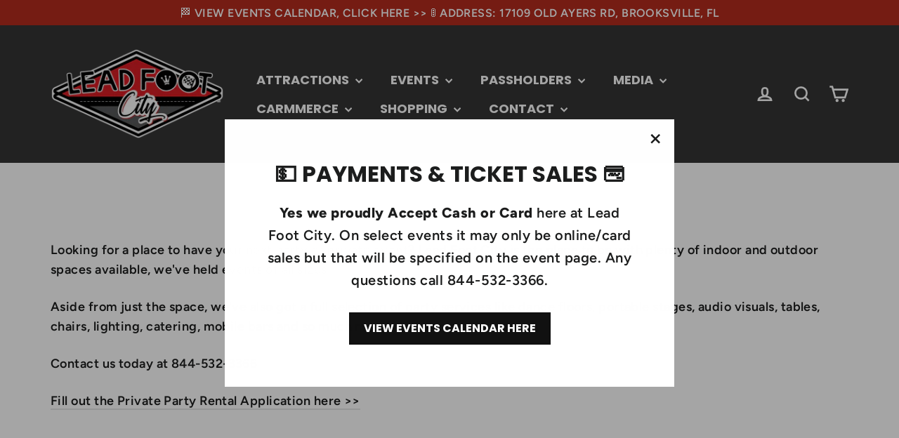

--- FILE ---
content_type: text/html; charset=utf-8
request_url: https://leadfootcity.com/pages/private-party-rentals-venue-hall-space-at-lead-foot-city
body_size: 31013
content:
<!doctype html>
<html class="no-js" lang="en" dir="ltr">
<head>
  <meta charset="utf-8">
  <meta http-equiv="X-UA-Compatible" content="IE=edge,chrome=1">
  <meta name="viewport" content="width=device-width,initial-scale=1">
  <meta name="theme-color" content="#111111">
  <link rel="canonical" href="https://leadfootcity.com/pages/private-party-rentals-venue-hall-space-at-lead-foot-city">
  <link rel="preconnect" href="https://cdn.shopify.com" crossorigin>
  <link rel="preconnect" href="https://fonts.shopifycdn.com" crossorigin>
  <link rel="dns-prefetch" href="https://productreviews.shopifycdn.com">
  <link rel="dns-prefetch" href="https://ajax.googleapis.com">
  <link rel="dns-prefetch" href="https://maps.googleapis.com">
  <link rel="dns-prefetch" href="https://maps.gstatic.com"><link rel="shortcut icon" href="//leadfootcity.com/cdn/shop/files/LeadFootCity-RoundLogo_32x32.png?v=1631065907" type="image/png" /><title>Private Party Rentals &amp; Venue Hall space at Lead Foot City
</title>
<meta name="description" content="Looking for a place to have your next party or private event? Lead Foot City is the place to be with plenty of indoor and outdoor spaces available, we&#39;ve held events of all sizes.  Aside from just the space, we&#39;ve also got a full selection of party services like dance floors, portable stages, audio visuals, tables, cha"><meta property="og:site_name" content="Lead Foot City">
  <meta property="og:url" content="https://leadfootcity.com/pages/private-party-rentals-venue-hall-space-at-lead-foot-city">
  <meta property="og:title" content="Private Party Rentals &amp; Venue Hall space at Lead Foot City">
  <meta property="og:type" content="website">
  <meta property="og:description" content="Looking for a place to have your next party or private event? Lead Foot City is the place to be with plenty of indoor and outdoor spaces available, we&#39;ve held events of all sizes.  Aside from just the space, we&#39;ve also got a full selection of party services like dance floors, portable stages, audio visuals, tables, cha"><meta property="og:image" content="http://leadfootcity.com/cdn/shop/files/AmericaAutoThemePark_LARGEbanner_8d9e0518-625f-4e74-a9e2-8b65696297ec.png?v=1737068407">
    <meta property="og:image:secure_url" content="https://leadfootcity.com/cdn/shop/files/AmericaAutoThemePark_LARGEbanner_8d9e0518-625f-4e74-a9e2-8b65696297ec.png?v=1737068407">
    <meta property="og:image:width" content="2300">
    <meta property="og:image:height" content="1484"><meta name="twitter:site" content="@">
  <meta name="twitter:card" content="summary_large_image">
  <meta name="twitter:title" content="Private Party Rentals &amp; Venue Hall space at Lead Foot City">
  <meta name="twitter:description" content="Looking for a place to have your next party or private event? Lead Foot City is the place to be with plenty of indoor and outdoor spaces available, we&#39;ve held events of all sizes.  Aside from just the space, we&#39;ve also got a full selection of party services like dance floors, portable stages, audio visuals, tables, cha">
<style data-shopify>@font-face {
  font-family: Poppins;
  font-weight: 700;
  font-style: normal;
  font-display: swap;
  src: url("//leadfootcity.com/cdn/fonts/poppins/poppins_n7.56758dcf284489feb014a026f3727f2f20a54626.woff2") format("woff2"),
       url("//leadfootcity.com/cdn/fonts/poppins/poppins_n7.f34f55d9b3d3205d2cd6f64955ff4b36f0cfd8da.woff") format("woff");
}

  @font-face {
  font-family: Figtree;
  font-weight: 600;
  font-style: normal;
  font-display: swap;
  src: url("//leadfootcity.com/cdn/fonts/figtree/figtree_n6.9d1ea52bb49a0a86cfd1b0383d00f83d3fcc14de.woff2") format("woff2"),
       url("//leadfootcity.com/cdn/fonts/figtree/figtree_n6.f0fcdea525a0e47b2ae4ab645832a8e8a96d31d3.woff") format("woff");
}


  @font-face {
  font-family: Figtree;
  font-weight: 800;
  font-style: normal;
  font-display: swap;
  src: url("//leadfootcity.com/cdn/fonts/figtree/figtree_n8.9ff6d071825a72d8671959a058f3e57a9f1ff61f.woff2") format("woff2"),
       url("//leadfootcity.com/cdn/fonts/figtree/figtree_n8.717cfbca15cfe9904984ba933599ab134f457561.woff") format("woff");
}

  @font-face {
  font-family: Figtree;
  font-weight: 600;
  font-style: italic;
  font-display: swap;
  src: url("//leadfootcity.com/cdn/fonts/figtree/figtree_i6.702baae75738b446cfbed6ac0d60cab7b21e61ba.woff2") format("woff2"),
       url("//leadfootcity.com/cdn/fonts/figtree/figtree_i6.6b8dc40d16c9905d29525156e284509f871ce8f9.woff") format("woff");
}

  @font-face {
  font-family: Figtree;
  font-weight: 800;
  font-style: italic;
  font-display: swap;
  src: url("//leadfootcity.com/cdn/fonts/figtree/figtree_i8.02c752aa45f8bfed6242103af0fc34886d746eb5.woff2") format("woff2"),
       url("//leadfootcity.com/cdn/fonts/figtree/figtree_i8.f1742e2cfd8cc8b67d71cdb4f81b9a94bc054d9a.woff") format("woff");
}

</style><link href="//leadfootcity.com/cdn/shop/t/12/assets/theme.css?v=22972178075865322591730345557" rel="stylesheet" type="text/css" media="all" />
<style data-shopify>:root {
    --typeHeaderPrimary: Poppins;
    --typeHeaderFallback: sans-serif;
    --typeHeaderSize: 35px;
    --typeHeaderWeight: 700;
    --typeHeaderLineHeight: 1.2;
    --typeHeaderSpacing: 0.0em;

    --typeBasePrimary:Figtree;
    --typeBaseFallback:sans-serif;
    --typeBaseSize: 18px;
    --typeBaseWeight: 600;
    --typeBaseLineHeight: 1.6;
    --typeBaseSpacing: 0.025em;

    --iconWeight: 6px;
    --iconLinecaps: miter;
  }

  
.collection-hero__content:before,
  .hero__image-wrapper:before,
  .hero__media:before {
    background-image: linear-gradient(to bottom, rgba(0, 0, 0, 0.0) 0%, rgba(0, 0, 0, 0.0) 40%, rgba(0, 0, 0, 0.62) 100%);
  }

  .skrim__item-content .skrim__overlay:after {
    background-image: linear-gradient(to bottom, rgba(0, 0, 0, 0.0) 30%, rgba(0, 0, 0, 0.62) 100%);
  }

  .placeholder-content {
    background-image: linear-gradient(100deg, #ffffff 40%, #f7f7f7 63%, #ffffff 79%);
  }</style><script>
    document.documentElement.className = document.documentElement.className.replace('no-js', 'js');

    window.theme = window.theme || {};
    theme.routes = {
      home: "/",
      cart: "/cart.js",
      cartPage: "/cart",
      cartAdd: "/cart/add.js",
      cartChange: "/cart/change.js",
      search: "/search",
      predictiveSearch: "/search/suggest"
    };
    theme.strings = {
      soldOut: "Sold Out",
      unavailable: "Unavailable",
      inStockLabel: "In stock, ready to ship",
      oneStockLabel: "Low stock - [count] item left",
      otherStockLabel: "Low stock - [count] items left",
      willNotShipUntil: "Ready to ship [date]",
      willBeInStockAfter: "Back in stock [date]",
      waitingForStock: "Backordered, shipping soon",
      cartSavings: "You're saving [savings]",
      cartEmpty: "Your cart is currently empty.",
      cartTermsConfirmation: "You must agree with the terms and conditions of sales to check out",
      searchCollections: "Collections",
      searchPages: "Pages",
      searchArticles: "Articles",
      maxQuantity: "You can only have [quantity] of [title] in your cart."
    };
    theme.settings = {
      cartType: "drawer",
      isCustomerTemplate: false,
      moneyFormat: "${{amount}}",
      predictiveSearch: true,
      predictiveSearchType: null,
      quickView: true,
      themeName: 'Motion',
      themeVersion: "10.5.2"
    };
  </script>

  <script>window.performance && window.performance.mark && window.performance.mark('shopify.content_for_header.start');</script><meta name="google-site-verification" content="68dJdvnl9j9HM11bfsEfyphTRW_G8yln2714DvE9eis">
<meta id="shopify-digital-wallet" name="shopify-digital-wallet" content="/27535540308/digital_wallets/dialog">
<meta name="shopify-checkout-api-token" content="2cfdb4b84d8b3fa0bb9971e4143a0f10">
<script async="async" src="/checkouts/internal/preloads.js?locale=en-US"></script>
<script id="apple-pay-shop-capabilities" type="application/json">{"shopId":27535540308,"countryCode":"US","currencyCode":"USD","merchantCapabilities":["supports3DS"],"merchantId":"gid:\/\/shopify\/Shop\/27535540308","merchantName":"Lead Foot City","requiredBillingContactFields":["postalAddress","email","phone"],"requiredShippingContactFields":["postalAddress","email","phone"],"shippingType":"shipping","supportedNetworks":["visa","masterCard","amex","discover","elo","jcb"],"total":{"type":"pending","label":"Lead Foot City","amount":"1.00"},"shopifyPaymentsEnabled":true,"supportsSubscriptions":true}</script>
<script id="shopify-features" type="application/json">{"accessToken":"2cfdb4b84d8b3fa0bb9971e4143a0f10","betas":["rich-media-storefront-analytics"],"domain":"leadfootcity.com","predictiveSearch":true,"shopId":27535540308,"locale":"en"}</script>
<script>var Shopify = Shopify || {};
Shopify.shop = "lead-foot-city.myshopify.com";
Shopify.locale = "en";
Shopify.currency = {"active":"USD","rate":"1.0"};
Shopify.country = "US";
Shopify.theme = {"name":"Members Only - LFC 3.1 11-1-24","id":172243583249,"schema_name":"Motion","schema_version":"10.5.2","theme_store_id":847,"role":"main"};
Shopify.theme.handle = "null";
Shopify.theme.style = {"id":null,"handle":null};
Shopify.cdnHost = "leadfootcity.com/cdn";
Shopify.routes = Shopify.routes || {};
Shopify.routes.root = "/";</script>
<script type="module">!function(o){(o.Shopify=o.Shopify||{}).modules=!0}(window);</script>
<script>!function(o){function n(){var o=[];function n(){o.push(Array.prototype.slice.apply(arguments))}return n.q=o,n}var t=o.Shopify=o.Shopify||{};t.loadFeatures=n(),t.autoloadFeatures=n()}(window);</script>
<script id="shop-js-analytics" type="application/json">{"pageType":"page"}</script>
<script defer="defer" async type="module" src="//leadfootcity.com/cdn/shopifycloud/shop-js/modules/v2/client.init-shop-cart-sync_BN7fPSNr.en.esm.js"></script>
<script defer="defer" async type="module" src="//leadfootcity.com/cdn/shopifycloud/shop-js/modules/v2/chunk.common_Cbph3Kss.esm.js"></script>
<script defer="defer" async type="module" src="//leadfootcity.com/cdn/shopifycloud/shop-js/modules/v2/chunk.modal_DKumMAJ1.esm.js"></script>
<script type="module">
  await import("//leadfootcity.com/cdn/shopifycloud/shop-js/modules/v2/client.init-shop-cart-sync_BN7fPSNr.en.esm.js");
await import("//leadfootcity.com/cdn/shopifycloud/shop-js/modules/v2/chunk.common_Cbph3Kss.esm.js");
await import("//leadfootcity.com/cdn/shopifycloud/shop-js/modules/v2/chunk.modal_DKumMAJ1.esm.js");

  window.Shopify.SignInWithShop?.initShopCartSync?.({"fedCMEnabled":true,"windoidEnabled":true});

</script>
<script>(function() {
  var isLoaded = false;
  function asyncLoad() {
    if (isLoaded) return;
    isLoaded = true;
    var urls = ["\/\/cdn.shopify.com\/proxy\/37110485cfdad00f83fb5458bc5ebf1eae45fa024c4de1e28da6bc61768d2672\/static.cdn.printful.com\/static\/js\/external\/shopify-product-customizer.js?v=0.28\u0026shop=lead-foot-city.myshopify.com\u0026sp-cache-control=cHVibGljLCBtYXgtYWdlPTkwMA","https:\/\/evey-files.s3.amazonaws.com\/js\/online_store.js?shop=lead-foot-city.myshopify.com"];
    for (var i = 0; i < urls.length; i++) {
      var s = document.createElement('script');
      s.type = 'text/javascript';
      s.async = true;
      s.src = urls[i];
      var x = document.getElementsByTagName('script')[0];
      x.parentNode.insertBefore(s, x);
    }
  };
  if(window.attachEvent) {
    window.attachEvent('onload', asyncLoad);
  } else {
    window.addEventListener('load', asyncLoad, false);
  }
})();</script>
<script id="__st">var __st={"a":27535540308,"offset":-18000,"reqid":"1a4210a6-7793-4452-8d67-505cde34e954-1769903642","pageurl":"leadfootcity.com\/pages\/private-party-rentals-venue-hall-space-at-lead-foot-city","s":"pages-113260134673","u":"4d3c5fe4a416","p":"page","rtyp":"page","rid":113260134673};</script>
<script>window.ShopifyPaypalV4VisibilityTracking = true;</script>
<script id="form-persister">!function(){'use strict';const t='contact',e='new_comment',n=[[t,t],['blogs',e],['comments',e],[t,'customer']],o='password',r='form_key',c=['recaptcha-v3-token','g-recaptcha-response','h-captcha-response',o],s=()=>{try{return window.sessionStorage}catch{return}},i='__shopify_v',u=t=>t.elements[r],a=function(){const t=[...n].map((([t,e])=>`form[action*='/${t}']:not([data-nocaptcha='true']) input[name='form_type'][value='${e}']`)).join(',');var e;return e=t,()=>e?[...document.querySelectorAll(e)].map((t=>t.form)):[]}();function m(t){const e=u(t);a().includes(t)&&(!e||!e.value)&&function(t){try{if(!s())return;!function(t){const e=s();if(!e)return;const n=u(t);if(!n)return;const o=n.value;o&&e.removeItem(o)}(t);const e=Array.from(Array(32),(()=>Math.random().toString(36)[2])).join('');!function(t,e){u(t)||t.append(Object.assign(document.createElement('input'),{type:'hidden',name:r})),t.elements[r].value=e}(t,e),function(t,e){const n=s();if(!n)return;const r=[...t.querySelectorAll(`input[type='${o}']`)].map((({name:t})=>t)),u=[...c,...r],a={};for(const[o,c]of new FormData(t).entries())u.includes(o)||(a[o]=c);n.setItem(e,JSON.stringify({[i]:1,action:t.action,data:a}))}(t,e)}catch(e){console.error('failed to persist form',e)}}(t)}const f=t=>{if('true'===t.dataset.persistBound)return;const e=function(t,e){const n=function(t){return'function'==typeof t.submit?t.submit:HTMLFormElement.prototype.submit}(t).bind(t);return function(){let t;return()=>{t||(t=!0,(()=>{try{e(),n()}catch(t){(t=>{console.error('form submit failed',t)})(t)}})(),setTimeout((()=>t=!1),250))}}()}(t,(()=>{m(t)}));!function(t,e){if('function'==typeof t.submit&&'function'==typeof e)try{t.submit=e}catch{}}(t,e),t.addEventListener('submit',(t=>{t.preventDefault(),e()})),t.dataset.persistBound='true'};!function(){function t(t){const e=(t=>{const e=t.target;return e instanceof HTMLFormElement?e:e&&e.form})(t);e&&m(e)}document.addEventListener('submit',t),document.addEventListener('DOMContentLoaded',(()=>{const e=a();for(const t of e)f(t);var n;n=document.body,new window.MutationObserver((t=>{for(const e of t)if('childList'===e.type&&e.addedNodes.length)for(const t of e.addedNodes)1===t.nodeType&&'FORM'===t.tagName&&a().includes(t)&&f(t)})).observe(n,{childList:!0,subtree:!0,attributes:!1}),document.removeEventListener('submit',t)}))}()}();</script>
<script integrity="sha256-4kQ18oKyAcykRKYeNunJcIwy7WH5gtpwJnB7kiuLZ1E=" data-source-attribution="shopify.loadfeatures" defer="defer" src="//leadfootcity.com/cdn/shopifycloud/storefront/assets/storefront/load_feature-a0a9edcb.js" crossorigin="anonymous"></script>
<script data-source-attribution="shopify.dynamic_checkout.dynamic.init">var Shopify=Shopify||{};Shopify.PaymentButton=Shopify.PaymentButton||{isStorefrontPortableWallets:!0,init:function(){window.Shopify.PaymentButton.init=function(){};var t=document.createElement("script");t.src="https://leadfootcity.com/cdn/shopifycloud/portable-wallets/latest/portable-wallets.en.js",t.type="module",document.head.appendChild(t)}};
</script>
<script data-source-attribution="shopify.dynamic_checkout.buyer_consent">
  function portableWalletsHideBuyerConsent(e){var t=document.getElementById("shopify-buyer-consent"),n=document.getElementById("shopify-subscription-policy-button");t&&n&&(t.classList.add("hidden"),t.setAttribute("aria-hidden","true"),n.removeEventListener("click",e))}function portableWalletsShowBuyerConsent(e){var t=document.getElementById("shopify-buyer-consent"),n=document.getElementById("shopify-subscription-policy-button");t&&n&&(t.classList.remove("hidden"),t.removeAttribute("aria-hidden"),n.addEventListener("click",e))}window.Shopify?.PaymentButton&&(window.Shopify.PaymentButton.hideBuyerConsent=portableWalletsHideBuyerConsent,window.Shopify.PaymentButton.showBuyerConsent=portableWalletsShowBuyerConsent);
</script>
<script data-source-attribution="shopify.dynamic_checkout.cart.bootstrap">document.addEventListener("DOMContentLoaded",(function(){function t(){return document.querySelector("shopify-accelerated-checkout-cart, shopify-accelerated-checkout")}if(t())Shopify.PaymentButton.init();else{new MutationObserver((function(e,n){t()&&(Shopify.PaymentButton.init(),n.disconnect())})).observe(document.body,{childList:!0,subtree:!0})}}));
</script>
<script id='scb4127' type='text/javascript' async='' src='https://leadfootcity.com/cdn/shopifycloud/privacy-banner/storefront-banner.js'></script><link id="shopify-accelerated-checkout-styles" rel="stylesheet" media="screen" href="https://leadfootcity.com/cdn/shopifycloud/portable-wallets/latest/accelerated-checkout-backwards-compat.css" crossorigin="anonymous">
<style id="shopify-accelerated-checkout-cart">
        #shopify-buyer-consent {
  margin-top: 1em;
  display: inline-block;
  width: 100%;
}

#shopify-buyer-consent.hidden {
  display: none;
}

#shopify-subscription-policy-button {
  background: none;
  border: none;
  padding: 0;
  text-decoration: underline;
  font-size: inherit;
  cursor: pointer;
}

#shopify-subscription-policy-button::before {
  box-shadow: none;
}

      </style>

<script>window.performance && window.performance.mark && window.performance.mark('shopify.content_for_header.end');</script>

  <script src="//leadfootcity.com/cdn/shop/t/12/assets/vendor-scripts-v14.js" defer="defer"></script><script src="//leadfootcity.com/cdn/shop/t/12/assets/theme.js?v=22162587786237468241730345534" defer="defer"></script>
<!-- BEGIN app block: shopify://apps/regios-discounts/blocks/regios_discounts_embed/dc1514bb-4830-4102-bffa-e8b300bac5bd -->
<script id="regios-dopp-config" type="application/json">
{
  "discountConfigs": {"1450255712529":"{\"config\":{\"message\":\"Citizen Discounts\",\"isEnabled\":true,\"customLogic\":{\"id\":\"\u003croot\u003e\",\"type\":\"ROOT\",\"entryPoint\":{\"id\":\"entrypoint\",\"type\":\"CHECK_IF\",\"matchType\":\"AND\",\"conditions\":[{\"type\":\"CUSTOMER_ELIGIBILITY\",\"includeOrExclude\":\"INCLUDE\",\"eligibility\":{\"type\":\"SPECIFIC_CUSTOMER_TAGS\",\"tagsToCheck\":[\"Citizen - Basic Membership\",\"Citizen Family Membership (2 Members)\",\"Citizen Family Membership (3 Members)\",\"Citizen Family Membership (4 Members)\",\"Citizen Family Membership (5 Members)\",\"Citizen Family Membership (6 Members)\",\"Citizen Family Membership (7 Members)\",\"Citizen Family Membership (8 Members)\",\"Citizen - Basic Membership Monthly\",\"Citizen Family Membership (2) Monthly\",\"Citizen Family Membership (3) Monthly\",\"Citizen Family Membership (4) Monthly\",\"Citizen Family Membership (5) Monthly\",\"Citizen Family Membership (6) Monthly\",\"Citizen Family Membership (7) Monthly\",\"Citizen Family Membership (8) Monthly\"]}},{\"type\":\"PRODUCT_ELIGIBILITY\",\"includeOrExclude\":\"INCLUDE\",\"eligibility\":{\"type\":\"SPECIFIC_COLLECTIONS\",\"selectedCollections\":[],\"asListOfIds\":\"548622893329\",\"selectedProductVariants\":[],\"compactFormat\":{}}}],\"then\":{\"id\":\"check-if531\",\"type\":\"CHECK_IF\",\"matchType\":\"AND\",\"then\":{\"id\":\"entrypoint-then-apply-discount\",\"type\":\"APPLY_DISCOUNT\",\"title\":\"Citizen 10% Off\",\"value\":{\"type\":\"PERCENTAGE\",\"percentage\":\"10\"},\"dimensions\":{\"width\":332,\"height\":308},\"position\":{\"x\":1226.9443456045817,\"y\":-6.135112148043362}},\"otherwise\":{\"id\":\"check-if378\",\"type\":\"CHECK_IF\",\"matchType\":\"AND\",\"then\":{\"id\":\"apply-discount227\",\"type\":\"APPLY_DISCOUNT\",\"value\":{\"type\":\"FIXED_AMOUNT\",\"amount\":\"75.00\",\"onlyApplyDiscountOncePerOrder\":false},\"dimensions\":{\"width\":650,\"height\":412},\"position\":{\"x\":1437.3963468604015,\"y\":354.88349872541363},\"title\":\"Citizen $75 Off\"},\"otherwise\":{\"id\":\"check-if152\",\"type\":\"CHECK_IF\",\"matchType\":\"AND\",\"then\":{\"id\":\"apply-discount111\",\"type\":\"APPLY_DISCOUNT\",\"value\":{\"type\":\"PERCENTAGE\",\"percentage\":\"50\"},\"dimensions\":{\"width\":332,\"height\":340},\"position\":{\"x\":1847.4235267284666,\"y\":816.8053876783893},\"title\":\"Citizen 50% Off\"},\"otherwise\":null,\"conditions\":[{\"type\":\"PRODUCT_ELIGIBILITY\",\"includeOrExclude\":\"INCLUDE\",\"eligibility\":{\"type\":\"SPECIFIC_PRODUCT_VARIANTS\",\"selectedProductVariants\":[],\"compactFormat\":{\"10742206136593\":\"52954634223889\",\"10742231957777\":\"52954821820689,52954821951761\",\"10756625957137\":\"52998969491729,52998969622801\",\"10772762165521\":\"53047439589649,53047439720721\",\"10772766359825\":\"53047455711505,53047455842577\",\"10772794638609\":\"53047571611921,53047571742993\",\"10772834320657\":\"53047720050961,53047720182033\",\"10772863615249\":\"53047870750993,53047870882065\",\"10772863975697\":\"53047872651537,53047872782609\",\"10772864893201\":\"53047877927185,53047878058257\",\"10773385249041\":\"53049611813137,53049611944209\",\"10773394981137\":\"53049665913105,53049666044177\"}}}],\"dimensions\":{\"width\":292,\"height\":1652},\"position\":{\"x\":1462.383855558547,\"y\":944.0995273718474},\"tooltips\":{}},\"conditions\":[{\"type\":\"PRODUCT_ELIGIBILITY\",\"includeOrExclude\":\"INCLUDE\",\"eligibility\":{\"type\":\"SPECIFIC_PRODUCT_VARIANTS\",\"selectedProductVariants\":[],\"compactFormat\":{\"10355724189969\":\"51319090905361\",\"10655245500689\":\"52602874396945,52602880262417,52602880459025,52602881704209\"}}}],\"dimensions\":{\"width\":292,\"height\":612},\"position\":{\"x\":961.8305200148691,\"y\":454.2298641807975},\"tooltips\":{}},\"conditions\":[{\"type\":\"PRODUCT_ELIGIBILITY\",\"includeOrExclude\":\"INCLUDE\",\"eligibility\":{\"type\":\"SPECIFIC_PRODUCT_VARIANTS\",\"selectedProductVariants\":[],\"compactFormat\":{\"10346937024785\":\"51292487057681,51292487090449,51292490006801\"}}},{\"type\":\"PRODUCT_ELIGIBILITY\",\"includeOrExclude\":\"INCLUDE\",\"eligibility\":{\"type\":\"ALL_PRODUCTS\"}}],\"position\":{\"x\":702.1169281594096,\"y\":-39.142084148686195},\"dimensions\":{\"width\":292,\"height\":465},\"tooltips\":{}},\"otherwise\":null,\"tooltips\":{},\"dimensions\":{\"width\":292,\"height\":685},\"position\":{\"x\":280.20502369111796,\"y\":157.24426745760564}},\"dimensions\":{\"width\":150,\"height\":0},\"position\":{\"x\":-14.576473271533487,\"y\":28.166196582657918}},\"customerEligibility\":{\"type\":\"ALL_CUSTOMERS\"},\"productEligibility\":{\"type\":\"ALL_PRODUCTS\"},\"developerOptions\":{\"alwaysThrow\":false},\"minimumPurchaseRequirements\":{\"requirementType\":\"NONE\",\"quantity\":\"0\",\"subtotal\":\"0\",\"appliesTo\":\"ELIGIBLE_LINE_ITEMS\"},\"maximumPurchaseRequirements\":{\"requirementType\":\"NONE\",\"quantity\":\"0\",\"subtotal\":\"0\",\"appliesTo\":\"ELIGIBLE_LINE_ITEMS\"},\"value\":{\"type\":\"PERCENTAGE\",\"percentage\":\"0\"},\"appliesToSellingPlans\":\"ALL_SELLING_PLANS\",\"salePriceHandlingStrategy\":\"APPLY_TO_COMPARE_AT_PRICE\",\"cartLineSortOrder\":\"NONE\"},\"startDate\":\"2024-10-12T03:14:49Z\",\"endDate\":null,\"discountClass\":\"PRODUCT\",\"discountClasses\":[\"PRODUCT\"]}","1450257449233":"{\"config\":{\"message\":\"Malaka Customer Pricing\",\"isEnabled\":true,\"customLogic\":{\"id\":\"\u003croot\u003e\",\"type\":\"ROOT\",\"entryPoint\":{\"id\":\"entrypoint\",\"type\":\"CHECK_IF\",\"matchType\":\"AND\",\"conditions\":[{\"type\":\"CUSTOMER_ELIGIBILITY\",\"includeOrExclude\":\"INCLUDE\",\"eligibility\":{\"type\":\"SPECIFIC_CUSTOMER_TAGS\",\"tagsToCheck\":[\"malaka\"]}}],\"then\":{\"id\":\"entrypoint-then-apply-discount\",\"type\":\"APPLY_DISCOUNT\",\"title\":\"Special Pricing\",\"value\":{\"type\":\"FIXED_PRICE\",\"price\":\"1000\",\"appliesTo\":\"INDIVIDUAL_LINE_ITEMS\",\"onlyApplyDiscountOncePerOrder\":false},\"dimensions\":{\"width\":650,\"height\":956},\"position\":{\"x\":641.454875848707,\"y\":-10.258258281572637}},\"otherwise\":null,\"dimensions\":{\"width\":261,\"height\":160},\"position\":{\"x\":246,\"y\":0},\"tooltips\":{}},\"dimensions\":{\"width\":150,\"height\":0},\"position\":{\"x\":0,\"y\":0}},\"customerEligibility\":{\"type\":\"ALL_CUSTOMERS\"},\"productEligibility\":{\"type\":\"ALL_PRODUCTS\"},\"developerOptions\":{\"alwaysThrow\":false},\"minimumPurchaseRequirements\":{\"requirementType\":\"NONE\",\"quantity\":\"0\",\"subtotal\":\"0\",\"appliesTo\":\"ELIGIBLE_LINE_ITEMS\"},\"maximumPurchaseRequirements\":{\"requirementType\":\"NONE\",\"quantity\":\"0\",\"subtotal\":\"0\",\"appliesTo\":\"ELIGIBLE_LINE_ITEMS\"},\"value\":{\"type\":\"PERCENTAGE\",\"percentage\":\"0\"},\"appliesToSellingPlans\":\"ALL_SELLING_PLANS\",\"salePriceHandlingStrategy\":\"APPLY_TO_COMPARE_AT_PRICE\",\"cartLineSortOrder\":\"HIGHEST_PRICED_PRODUCTS\"},\"startDate\":\"2024-10-12T03:56:55Z\",\"endDate\":null,\"discountClass\":\"PRODUCT\",\"discountClasses\":[\"PRODUCT\"]}"},
  "calculateDiscountBasedOnQuantity": false,
  "countryCode": "US",
  "currencyCode": "USD",
  "currencySymbol": "$",
  
  "customer": null,
  
  "customerMetafieldsToCheck": "",
  
  "moneyFormat": "$0.00",
  "moneyFormatString": "${{amount}}",
  
  "themeType": "auto_detect",
  "badgeTemplate": "[discount_percentage] OFF",
  "badgeCss": "",
  "descriptionTemplate": "Savings of [discount_amount] for being a Citizen!",
  "descriptionCss": "",
  "priceOnSaleClass": "",
  "delay": 0,
  "logLevel": "error",
  "regularPriceTemplate": "[regular_price]",
  "salePriceTemplate": "[sale_price]",
  "cart": {
    "attributes": {},
    "items": [
      
    ]
  },
  "wasmPath": "https:\/\/cdn.shopify.com\/extensions\/019c152b-2cdb-7a7c-8a27-c813154a622b\/regios-automatic-discounts-1131\/assets\/regios_dopp_rust.wasm",
  "featureFlags": "",
  "designMode": false,
  
    "marketId": 1020788820,
  
  "doppV3Fallbacks": {
    
      "product": null,
    
    "keep-this-last": ""
  }
}
</script>

<script id="regios-dopp-script">
  var configScript = document.getElementById('regios-dopp-config');

  if (!configScript) {
    throw new Error('[Regios Discounts] Critical error: Configuration script not found.');
  } 

  var config = JSON.parse(configScript.textContent);
  window.RegiosDOPP = Object.assign(window.RegiosDOPP || {}, config);
</script>


<!-- END app block --><!-- BEGIN app block: shopify://apps/minmaxify-order-limits/blocks/app-embed-block/3acfba32-89f3-4377-ae20-cbb9abc48475 --><script type="text/javascript">minMaxifyContext={customer: { id:null, tags:null},cartItemExtras: []}</script> <script type="text/javascript" src="https://limits.minmaxify.com/lead-foot-city.myshopify.com?v=123&r=20241119202435" async></script>

<!-- END app block --><script src="https://cdn.shopify.com/extensions/019c152b-2cdb-7a7c-8a27-c813154a622b/regios-automatic-discounts-1131/assets/regios_discounts_embed.js" type="text/javascript" defer="defer"></script>
<link href="https://monorail-edge.shopifysvc.com" rel="dns-prefetch">
<script>(function(){if ("sendBeacon" in navigator && "performance" in window) {try {var session_token_from_headers = performance.getEntriesByType('navigation')[0].serverTiming.find(x => x.name == '_s').description;} catch {var session_token_from_headers = undefined;}var session_cookie_matches = document.cookie.match(/_shopify_s=([^;]*)/);var session_token_from_cookie = session_cookie_matches && session_cookie_matches.length === 2 ? session_cookie_matches[1] : "";var session_token = session_token_from_headers || session_token_from_cookie || "";function handle_abandonment_event(e) {var entries = performance.getEntries().filter(function(entry) {return /monorail-edge.shopifysvc.com/.test(entry.name);});if (!window.abandonment_tracked && entries.length === 0) {window.abandonment_tracked = true;var currentMs = Date.now();var navigation_start = performance.timing.navigationStart;var payload = {shop_id: 27535540308,url: window.location.href,navigation_start,duration: currentMs - navigation_start,session_token,page_type: "page"};window.navigator.sendBeacon("https://monorail-edge.shopifysvc.com/v1/produce", JSON.stringify({schema_id: "online_store_buyer_site_abandonment/1.1",payload: payload,metadata: {event_created_at_ms: currentMs,event_sent_at_ms: currentMs}}));}}window.addEventListener('pagehide', handle_abandonment_event);}}());</script>
<script id="web-pixels-manager-setup">(function e(e,d,r,n,o){if(void 0===o&&(o={}),!Boolean(null===(a=null===(i=window.Shopify)||void 0===i?void 0:i.analytics)||void 0===a?void 0:a.replayQueue)){var i,a;window.Shopify=window.Shopify||{};var t=window.Shopify;t.analytics=t.analytics||{};var s=t.analytics;s.replayQueue=[],s.publish=function(e,d,r){return s.replayQueue.push([e,d,r]),!0};try{self.performance.mark("wpm:start")}catch(e){}var l=function(){var e={modern:/Edge?\/(1{2}[4-9]|1[2-9]\d|[2-9]\d{2}|\d{4,})\.\d+(\.\d+|)|Firefox\/(1{2}[4-9]|1[2-9]\d|[2-9]\d{2}|\d{4,})\.\d+(\.\d+|)|Chrom(ium|e)\/(9{2}|\d{3,})\.\d+(\.\d+|)|(Maci|X1{2}).+ Version\/(15\.\d+|(1[6-9]|[2-9]\d|\d{3,})\.\d+)([,.]\d+|)( \(\w+\)|)( Mobile\/\w+|) Safari\/|Chrome.+OPR\/(9{2}|\d{3,})\.\d+\.\d+|(CPU[ +]OS|iPhone[ +]OS|CPU[ +]iPhone|CPU IPhone OS|CPU iPad OS)[ +]+(15[._]\d+|(1[6-9]|[2-9]\d|\d{3,})[._]\d+)([._]\d+|)|Android:?[ /-](13[3-9]|1[4-9]\d|[2-9]\d{2}|\d{4,})(\.\d+|)(\.\d+|)|Android.+Firefox\/(13[5-9]|1[4-9]\d|[2-9]\d{2}|\d{4,})\.\d+(\.\d+|)|Android.+Chrom(ium|e)\/(13[3-9]|1[4-9]\d|[2-9]\d{2}|\d{4,})\.\d+(\.\d+|)|SamsungBrowser\/([2-9]\d|\d{3,})\.\d+/,legacy:/Edge?\/(1[6-9]|[2-9]\d|\d{3,})\.\d+(\.\d+|)|Firefox\/(5[4-9]|[6-9]\d|\d{3,})\.\d+(\.\d+|)|Chrom(ium|e)\/(5[1-9]|[6-9]\d|\d{3,})\.\d+(\.\d+|)([\d.]+$|.*Safari\/(?![\d.]+ Edge\/[\d.]+$))|(Maci|X1{2}).+ Version\/(10\.\d+|(1[1-9]|[2-9]\d|\d{3,})\.\d+)([,.]\d+|)( \(\w+\)|)( Mobile\/\w+|) Safari\/|Chrome.+OPR\/(3[89]|[4-9]\d|\d{3,})\.\d+\.\d+|(CPU[ +]OS|iPhone[ +]OS|CPU[ +]iPhone|CPU IPhone OS|CPU iPad OS)[ +]+(10[._]\d+|(1[1-9]|[2-9]\d|\d{3,})[._]\d+)([._]\d+|)|Android:?[ /-](13[3-9]|1[4-9]\d|[2-9]\d{2}|\d{4,})(\.\d+|)(\.\d+|)|Mobile Safari.+OPR\/([89]\d|\d{3,})\.\d+\.\d+|Android.+Firefox\/(13[5-9]|1[4-9]\d|[2-9]\d{2}|\d{4,})\.\d+(\.\d+|)|Android.+Chrom(ium|e)\/(13[3-9]|1[4-9]\d|[2-9]\d{2}|\d{4,})\.\d+(\.\d+|)|Android.+(UC? ?Browser|UCWEB|U3)[ /]?(15\.([5-9]|\d{2,})|(1[6-9]|[2-9]\d|\d{3,})\.\d+)\.\d+|SamsungBrowser\/(5\.\d+|([6-9]|\d{2,})\.\d+)|Android.+MQ{2}Browser\/(14(\.(9|\d{2,})|)|(1[5-9]|[2-9]\d|\d{3,})(\.\d+|))(\.\d+|)|K[Aa][Ii]OS\/(3\.\d+|([4-9]|\d{2,})\.\d+)(\.\d+|)/},d=e.modern,r=e.legacy,n=navigator.userAgent;return n.match(d)?"modern":n.match(r)?"legacy":"unknown"}(),u="modern"===l?"modern":"legacy",c=(null!=n?n:{modern:"",legacy:""})[u],f=function(e){return[e.baseUrl,"/wpm","/b",e.hashVersion,"modern"===e.buildTarget?"m":"l",".js"].join("")}({baseUrl:d,hashVersion:r,buildTarget:u}),m=function(e){var d=e.version,r=e.bundleTarget,n=e.surface,o=e.pageUrl,i=e.monorailEndpoint;return{emit:function(e){var a=e.status,t=e.errorMsg,s=(new Date).getTime(),l=JSON.stringify({metadata:{event_sent_at_ms:s},events:[{schema_id:"web_pixels_manager_load/3.1",payload:{version:d,bundle_target:r,page_url:o,status:a,surface:n,error_msg:t},metadata:{event_created_at_ms:s}}]});if(!i)return console&&console.warn&&console.warn("[Web Pixels Manager] No Monorail endpoint provided, skipping logging."),!1;try{return self.navigator.sendBeacon.bind(self.navigator)(i,l)}catch(e){}var u=new XMLHttpRequest;try{return u.open("POST",i,!0),u.setRequestHeader("Content-Type","text/plain"),u.send(l),!0}catch(e){return console&&console.warn&&console.warn("[Web Pixels Manager] Got an unhandled error while logging to Monorail."),!1}}}}({version:r,bundleTarget:l,surface:e.surface,pageUrl:self.location.href,monorailEndpoint:e.monorailEndpoint});try{o.browserTarget=l,function(e){var d=e.src,r=e.async,n=void 0===r||r,o=e.onload,i=e.onerror,a=e.sri,t=e.scriptDataAttributes,s=void 0===t?{}:t,l=document.createElement("script"),u=document.querySelector("head"),c=document.querySelector("body");if(l.async=n,l.src=d,a&&(l.integrity=a,l.crossOrigin="anonymous"),s)for(var f in s)if(Object.prototype.hasOwnProperty.call(s,f))try{l.dataset[f]=s[f]}catch(e){}if(o&&l.addEventListener("load",o),i&&l.addEventListener("error",i),u)u.appendChild(l);else{if(!c)throw new Error("Did not find a head or body element to append the script");c.appendChild(l)}}({src:f,async:!0,onload:function(){if(!function(){var e,d;return Boolean(null===(d=null===(e=window.Shopify)||void 0===e?void 0:e.analytics)||void 0===d?void 0:d.initialized)}()){var d=window.webPixelsManager.init(e)||void 0;if(d){var r=window.Shopify.analytics;r.replayQueue.forEach((function(e){var r=e[0],n=e[1],o=e[2];d.publishCustomEvent(r,n,o)})),r.replayQueue=[],r.publish=d.publishCustomEvent,r.visitor=d.visitor,r.initialized=!0}}},onerror:function(){return m.emit({status:"failed",errorMsg:"".concat(f," has failed to load")})},sri:function(e){var d=/^sha384-[A-Za-z0-9+/=]+$/;return"string"==typeof e&&d.test(e)}(c)?c:"",scriptDataAttributes:o}),m.emit({status:"loading"})}catch(e){m.emit({status:"failed",errorMsg:(null==e?void 0:e.message)||"Unknown error"})}}})({shopId: 27535540308,storefrontBaseUrl: "https://leadfootcity.com",extensionsBaseUrl: "https://extensions.shopifycdn.com/cdn/shopifycloud/web-pixels-manager",monorailEndpoint: "https://monorail-edge.shopifysvc.com/unstable/produce_batch",surface: "storefront-renderer",enabledBetaFlags: ["2dca8a86"],webPixelsConfigList: [{"id":"1171947793","configuration":"{\"config\":\"{\\\"pixel_id\\\":\\\"GT-P36Z6C7K\\\",\\\"google_tag_ids\\\":[\\\"GT-P36Z6C7K\\\"],\\\"target_country\\\":\\\"ZZ\\\",\\\"gtag_events\\\":[{\\\"type\\\":\\\"view_item\\\",\\\"action_label\\\":\\\"MC-Y7KS83P4JP\\\"},{\\\"type\\\":\\\"purchase\\\",\\\"action_label\\\":\\\"MC-Y7KS83P4JP\\\"},{\\\"type\\\":\\\"page_view\\\",\\\"action_label\\\":\\\"MC-Y7KS83P4JP\\\"}],\\\"enable_monitoring_mode\\\":false}\"}","eventPayloadVersion":"v1","runtimeContext":"OPEN","scriptVersion":"b2a88bafab3e21179ed38636efcd8a93","type":"APP","apiClientId":1780363,"privacyPurposes":[],"dataSharingAdjustments":{"protectedCustomerApprovalScopes":["read_customer_address","read_customer_email","read_customer_name","read_customer_personal_data","read_customer_phone"]}},{"id":"651100433","configuration":"{\"storeIdentity\":\"lead-foot-city.myshopify.com\",\"baseURL\":\"https:\\\/\\\/api.printful.com\\\/shopify-pixels\"}","eventPayloadVersion":"v1","runtimeContext":"STRICT","scriptVersion":"74f275712857ab41bea9d998dcb2f9da","type":"APP","apiClientId":156624,"privacyPurposes":["ANALYTICS","MARKETING","SALE_OF_DATA"],"dataSharingAdjustments":{"protectedCustomerApprovalScopes":["read_customer_address","read_customer_email","read_customer_name","read_customer_personal_data","read_customer_phone"]}},{"id":"269910289","configuration":"{\"pixel_id\":\"1903402559887352\",\"pixel_type\":\"facebook_pixel\",\"metaapp_system_user_token\":\"-\"}","eventPayloadVersion":"v1","runtimeContext":"OPEN","scriptVersion":"ca16bc87fe92b6042fbaa3acc2fbdaa6","type":"APP","apiClientId":2329312,"privacyPurposes":["ANALYTICS","MARKETING","SALE_OF_DATA"],"dataSharingAdjustments":{"protectedCustomerApprovalScopes":["read_customer_address","read_customer_email","read_customer_name","read_customer_personal_data","read_customer_phone"]}},{"id":"shopify-app-pixel","configuration":"{}","eventPayloadVersion":"v1","runtimeContext":"STRICT","scriptVersion":"0450","apiClientId":"shopify-pixel","type":"APP","privacyPurposes":["ANALYTICS","MARKETING"]},{"id":"shopify-custom-pixel","eventPayloadVersion":"v1","runtimeContext":"LAX","scriptVersion":"0450","apiClientId":"shopify-pixel","type":"CUSTOM","privacyPurposes":["ANALYTICS","MARKETING"]}],isMerchantRequest: false,initData: {"shop":{"name":"Lead Foot City","paymentSettings":{"currencyCode":"USD"},"myshopifyDomain":"lead-foot-city.myshopify.com","countryCode":"US","storefrontUrl":"https:\/\/leadfootcity.com"},"customer":null,"cart":null,"checkout":null,"productVariants":[],"purchasingCompany":null},},"https://leadfootcity.com/cdn","1d2a099fw23dfb22ep557258f5m7a2edbae",{"modern":"","legacy":""},{"shopId":"27535540308","storefrontBaseUrl":"https:\/\/leadfootcity.com","extensionBaseUrl":"https:\/\/extensions.shopifycdn.com\/cdn\/shopifycloud\/web-pixels-manager","surface":"storefront-renderer","enabledBetaFlags":"[\"2dca8a86\"]","isMerchantRequest":"false","hashVersion":"1d2a099fw23dfb22ep557258f5m7a2edbae","publish":"custom","events":"[[\"page_viewed\",{}]]"});</script><script>
  window.ShopifyAnalytics = window.ShopifyAnalytics || {};
  window.ShopifyAnalytics.meta = window.ShopifyAnalytics.meta || {};
  window.ShopifyAnalytics.meta.currency = 'USD';
  var meta = {"page":{"pageType":"page","resourceType":"page","resourceId":113260134673,"requestId":"1a4210a6-7793-4452-8d67-505cde34e954-1769903642"}};
  for (var attr in meta) {
    window.ShopifyAnalytics.meta[attr] = meta[attr];
  }
</script>
<script class="analytics">
  (function () {
    var customDocumentWrite = function(content) {
      var jquery = null;

      if (window.jQuery) {
        jquery = window.jQuery;
      } else if (window.Checkout && window.Checkout.$) {
        jquery = window.Checkout.$;
      }

      if (jquery) {
        jquery('body').append(content);
      }
    };

    var hasLoggedConversion = function(token) {
      if (token) {
        return document.cookie.indexOf('loggedConversion=' + token) !== -1;
      }
      return false;
    }

    var setCookieIfConversion = function(token) {
      if (token) {
        var twoMonthsFromNow = new Date(Date.now());
        twoMonthsFromNow.setMonth(twoMonthsFromNow.getMonth() + 2);

        document.cookie = 'loggedConversion=' + token + '; expires=' + twoMonthsFromNow;
      }
    }

    var trekkie = window.ShopifyAnalytics.lib = window.trekkie = window.trekkie || [];
    if (trekkie.integrations) {
      return;
    }
    trekkie.methods = [
      'identify',
      'page',
      'ready',
      'track',
      'trackForm',
      'trackLink'
    ];
    trekkie.factory = function(method) {
      return function() {
        var args = Array.prototype.slice.call(arguments);
        args.unshift(method);
        trekkie.push(args);
        return trekkie;
      };
    };
    for (var i = 0; i < trekkie.methods.length; i++) {
      var key = trekkie.methods[i];
      trekkie[key] = trekkie.factory(key);
    }
    trekkie.load = function(config) {
      trekkie.config = config || {};
      trekkie.config.initialDocumentCookie = document.cookie;
      var first = document.getElementsByTagName('script')[0];
      var script = document.createElement('script');
      script.type = 'text/javascript';
      script.onerror = function(e) {
        var scriptFallback = document.createElement('script');
        scriptFallback.type = 'text/javascript';
        scriptFallback.onerror = function(error) {
                var Monorail = {
      produce: function produce(monorailDomain, schemaId, payload) {
        var currentMs = new Date().getTime();
        var event = {
          schema_id: schemaId,
          payload: payload,
          metadata: {
            event_created_at_ms: currentMs,
            event_sent_at_ms: currentMs
          }
        };
        return Monorail.sendRequest("https://" + monorailDomain + "/v1/produce", JSON.stringify(event));
      },
      sendRequest: function sendRequest(endpointUrl, payload) {
        // Try the sendBeacon API
        if (window && window.navigator && typeof window.navigator.sendBeacon === 'function' && typeof window.Blob === 'function' && !Monorail.isIos12()) {
          var blobData = new window.Blob([payload], {
            type: 'text/plain'
          });

          if (window.navigator.sendBeacon(endpointUrl, blobData)) {
            return true;
          } // sendBeacon was not successful

        } // XHR beacon

        var xhr = new XMLHttpRequest();

        try {
          xhr.open('POST', endpointUrl);
          xhr.setRequestHeader('Content-Type', 'text/plain');
          xhr.send(payload);
        } catch (e) {
          console.log(e);
        }

        return false;
      },
      isIos12: function isIos12() {
        return window.navigator.userAgent.lastIndexOf('iPhone; CPU iPhone OS 12_') !== -1 || window.navigator.userAgent.lastIndexOf('iPad; CPU OS 12_') !== -1;
      }
    };
    Monorail.produce('monorail-edge.shopifysvc.com',
      'trekkie_storefront_load_errors/1.1',
      {shop_id: 27535540308,
      theme_id: 172243583249,
      app_name: "storefront",
      context_url: window.location.href,
      source_url: "//leadfootcity.com/cdn/s/trekkie.storefront.c59ea00e0474b293ae6629561379568a2d7c4bba.min.js"});

        };
        scriptFallback.async = true;
        scriptFallback.src = '//leadfootcity.com/cdn/s/trekkie.storefront.c59ea00e0474b293ae6629561379568a2d7c4bba.min.js';
        first.parentNode.insertBefore(scriptFallback, first);
      };
      script.async = true;
      script.src = '//leadfootcity.com/cdn/s/trekkie.storefront.c59ea00e0474b293ae6629561379568a2d7c4bba.min.js';
      first.parentNode.insertBefore(script, first);
    };
    trekkie.load(
      {"Trekkie":{"appName":"storefront","development":false,"defaultAttributes":{"shopId":27535540308,"isMerchantRequest":null,"themeId":172243583249,"themeCityHash":"10620036002746063470","contentLanguage":"en","currency":"USD","eventMetadataId":"2a64c70f-6905-4278-90e5-7df36641e921"},"isServerSideCookieWritingEnabled":true,"monorailRegion":"shop_domain","enabledBetaFlags":["65f19447","b5387b81"]},"Session Attribution":{},"S2S":{"facebookCapiEnabled":true,"source":"trekkie-storefront-renderer","apiClientId":580111}}
    );

    var loaded = false;
    trekkie.ready(function() {
      if (loaded) return;
      loaded = true;

      window.ShopifyAnalytics.lib = window.trekkie;

      var originalDocumentWrite = document.write;
      document.write = customDocumentWrite;
      try { window.ShopifyAnalytics.merchantGoogleAnalytics.call(this); } catch(error) {};
      document.write = originalDocumentWrite;

      window.ShopifyAnalytics.lib.page(null,{"pageType":"page","resourceType":"page","resourceId":113260134673,"requestId":"1a4210a6-7793-4452-8d67-505cde34e954-1769903642","shopifyEmitted":true});

      var match = window.location.pathname.match(/checkouts\/(.+)\/(thank_you|post_purchase)/)
      var token = match? match[1]: undefined;
      if (!hasLoggedConversion(token)) {
        setCookieIfConversion(token);
        
      }
    });


        var eventsListenerScript = document.createElement('script');
        eventsListenerScript.async = true;
        eventsListenerScript.src = "//leadfootcity.com/cdn/shopifycloud/storefront/assets/shop_events_listener-3da45d37.js";
        document.getElementsByTagName('head')[0].appendChild(eventsListenerScript);

})();</script>
<script
  defer
  src="https://leadfootcity.com/cdn/shopifycloud/perf-kit/shopify-perf-kit-3.1.0.min.js"
  data-application="storefront-renderer"
  data-shop-id="27535540308"
  data-render-region="gcp-us-central1"
  data-page-type="page"
  data-theme-instance-id="172243583249"
  data-theme-name="Motion"
  data-theme-version="10.5.2"
  data-monorail-region="shop_domain"
  data-resource-timing-sampling-rate="10"
  data-shs="true"
  data-shs-beacon="true"
  data-shs-export-with-fetch="true"
  data-shs-logs-sample-rate="1"
  data-shs-beacon-endpoint="https://leadfootcity.com/api/collect"
></script>
</head>

<body class="template-page" data-transitions="true" data-type_header_capitalize="true" data-type_base_accent_transform="true" data-type_header_accent_transform="true" data-animate_sections="true" data-animate_underlines="true" data-animate_buttons="true" data-animate_images="true" data-animate_page_transition_style="page-slow-fade" data-type_header_text_alignment="true" data-animate_images_style="zoom-fade">

  
    <script type="text/javascript">window.setTimeout(function() { document.body.className += " loaded"; }, 25);</script>
  

  <a class="in-page-link visually-hidden skip-link" href="#MainContent">Skip to content</a>

  <div id="PageContainer" class="page-container">
    <div class="transition-body"><!-- BEGIN sections: header-group -->
<div id="shopify-section-sections--23491594125585__announcement-bar" class="shopify-section shopify-section-group-header-group"><div class="announcement"><a href="https://leadfootcity.com/apps/events/calendar" class="announcement__link"><span class="announcement__text announcement__text--open" data-text="🏁-view-events-calendar-click-here-🚦-address-17109-old-ayers-rd-brooksville-fl">
      🏁 VIEW EVENTS CALENDAR, CLICK HERE >> 🚦 ADDRESS: 17109 OLD AYERS RD, BROOKSVILLE, FL
    </span></a></div>


</div><div id="shopify-section-sections--23491594125585__header" class="shopify-section shopify-section-group-header-group"><div id="NavDrawer" class="drawer drawer--right">
  <div class="drawer__contents">
    <div class="drawer__fixed-header">
      <div class="drawer__header appear-animation appear-delay-2">
        <div class="drawer__title"></div>
        <div class="drawer__close">
          <button type="button" class="drawer__close-button js-drawer-close">
            <svg aria-hidden="true" focusable="false" role="presentation" class="icon icon-close" viewBox="0 0 64 64"><title>icon-X</title><path d="m19 17.61 27.12 27.13m0-27.12L19 44.74"/></svg>
            <span class="icon__fallback-text">Close menu</span>
          </button>
        </div>
      </div>
    </div>
    <div class="drawer__scrollable">
      <ul class="mobile-nav" role="navigation" aria-label="Primary"><li class="mobile-nav__item appear-animation appear-delay-3"><div class="mobile-nav__has-sublist"><button type="button" class="mobile-nav__link--button collapsible-trigger collapsible--auto-height" aria-controls="Linklist-1">
                    <span class="mobile-nav__faux-link">ATTRACTIONS</span>
                    <div class="mobile-nav__toggle">
                      <span><span class="collapsible-trigger__icon collapsible-trigger__icon--open" role="presentation">
  <svg aria-hidden="true" focusable="false" role="presentation" class="icon icon--wide icon-chevron-down" viewBox="0 0 28 16"><path d="m1.57 1.59 12.76 12.77L27.1 1.59" stroke-width="2" stroke="#000" fill="none"/></svg>
</span>
</span>
                    </div>
                  </button></div><div id="Linklist-1" class="mobile-nav__sublist collapsible-content collapsible-content--all">
                <div class="collapsible-content__inner">
                  <ul class="mobile-nav__sublist"><li class="mobile-nav__item">
                        <div class="mobile-nav__child-item"><a href="/pages/8th-street-dragstrip" class="mobile-nav__link" id="Sublabel-pages-8th-street-dragstrip1">
                              8th Street Dragstrip™ - 1/8 Mile Track
                            </a></div></li><li class="mobile-nav__item">
                        <div class="mobile-nav__child-item"><a href="/pages/drifting-at-lead-foot-city-achilles-arena" class="mobile-nav__link" id="Sublabel-pages-drifting-at-lead-foot-city-achilles-arena2">
                              Achilles Arena™ - Drifting &amp; Motorsports Area
                            </a></div></li><li class="mobile-nav__item">
                        <div class="mobile-nav__child-item"><a href="/pages/send-it-square-legal-burnout-pit" class="mobile-nav__link" id="Sublabel-pages-send-it-square-legal-burnout-pit3">
                              Send It Square™ - Burnout Pit
                            </a></div></li><li class="mobile-nav__item">
                        <div class="mobile-nav__child-item"><a href="/pages/drift-karting-drift-kart-track-at-lead-foot-city-fl" class="mobile-nav__link" id="Sublabel-pages-drift-karting-drift-kart-track-at-lead-foot-city-fl4">
                              Drift Karting (Indoor Glow-Kart Track)
                            </a></div></li><li class="mobile-nav__item">
                        <div class="mobile-nav__child-item"><a href="/pages/overdrive-amphitheater-concerts-at-lead-foot-city" class="mobile-nav__link" id="Sublabel-pages-overdrive-amphitheater-concerts-at-lead-foot-city5">
                              Overdrive Amphitheater™
                            </a></div></li><li class="mobile-nav__item">
                        <div class="mobile-nav__child-item"><button type="button" class="mobile-nav__link--button mobile-nav__link--button-small collapsible-trigger" aria-controls="Sublinklist-1-6">
                              <span class="mobile-nav__faux-link">Lead Foot City Hall™ - Convention Center</span>
                              <div class="mobile-nav__toggle">
                                <span><span class="collapsible-trigger__icon collapsible-trigger__icon--open collapsible-trigger__icon--circle" role="presentation">
  <svg aria-hidden="true" focusable="false" role="presentation" class="icon icon-plus" viewBox="0 0 20 20"><path fill="#444" d="M17.409 8.929h-6.695V2.258c0-.566-.506-1.029-1.071-1.029s-1.071.463-1.071 1.029v6.671H1.967C1.401 8.929.938 9.435.938 10s.463 1.071 1.029 1.071h6.605V17.7c0 .566.506 1.029 1.071 1.029s1.071-.463 1.071-1.029v-6.629h6.695c.566 0 1.029-.506 1.029-1.071s-.463-1.071-1.029-1.071z"/></svg>
  <svg aria-hidden="true" focusable="false" role="presentation" class="icon icon-minus" viewBox="0 0 20 20"><path fill="#444" d="M17.543 11.029H2.1A1.032 1.032 0 0 1 1.071 10c0-.566.463-1.029 1.029-1.029h15.443c.566 0 1.029.463 1.029 1.029 0 .566-.463 1.029-1.029 1.029z"/></svg>
</span>
</span>
                              </div>
                            </button></div><div id="Sublinklist-1-6" class="mobile-nav__sublist collapsible-content collapsible-content--all" aria-labelledby="Sublabel-6">
                            <div class="collapsible-content__inner">
                              <ul class="mobile-nav__grandchildlist"><li class="mobile-nav__item">
                                    <a href="/pages/private-event-spaces-at-lead-foot-city" class="mobile-nav__link">
                                      The Wheelie Bar™
                                    </a>
                                  </li><li class="mobile-nav__item">
                                    <a href="/pages/private-event-spaces-at-lead-foot-city" class="mobile-nav__link">
                                      Pit Stop Lounge™
                                    </a>
                                  </li><li class="mobile-nav__item">
                                    <a href="/pages/private-event-spaces-at-lead-foot-city" class="mobile-nav__link">
                                      The Auto-torium™
                                    </a>
                                  </li><li class="mobile-nav__item">
                                    <a href="#" class="mobile-nav__link">
                                      The Carcade™ (Coming Soon)
                                    </a>
                                  </li><li class="mobile-nav__item">
                                    <a href="/pages/drift-karting-drift-kart-track-at-lead-foot-city-fl" class="mobile-nav__link">
                                      Drift Karting
                                    </a>
                                  </li><li class="mobile-nav__item">
                                    <a href="/pages/private-event-spaces-at-lead-foot-city" class="mobile-nav__link">
                                      Mayor's Lair™ - VIP Speakeasy
                                    </a>
                                  </li></ul>
                            </div>
                          </div></li><li class="mobile-nav__item">
                        <div class="mobile-nav__child-item"><a href="/pages/gear-head-grille-bar" class="mobile-nav__link" id="Sublabel-pages-gear-head-grille-bar7">
                              Gear Head Grille &amp; Bar™
                            </a></div></li><li class="mobile-nav__item">
                        <div class="mobile-nav__child-item"><a href="/pages/the-grand-ole-garage-outdoor-event-pavilion" class="mobile-nav__link" id="Sublabel-pages-the-grand-ole-garage-outdoor-event-pavilion8">
                              The Grand Ole Garage™ - Pavilion
                            </a></div></li><li class="mobile-nav__item">
                        <div class="mobile-nav__child-item"><a href="https://leadfootcity.com/pages/member-survey" class="mobile-nav__link" id="Sublabel-https-leadfootcity-com-pages-member-survey9">
                              The Speed Shop
                            </a></div></li><li class="mobile-nav__item">
                        <div class="mobile-nav__child-item"><a href="#" class="mobile-nav__link" id="Sublabel-10">
                              Tready Bears™ Tire Service
                            </a></div></li><li class="mobile-nav__item">
                        <div class="mobile-nav__child-item"><a href="#" class="mobile-nav__link" id="Sublabel-11">
                              Main Street Market (Coming Soon)
                            </a></div></li><li class="mobile-nav__item">
                        <div class="mobile-nav__child-item"><a href="/pages/lake-lead-foot-watersports-at-americas-automotive-theme-park" class="mobile-nav__link" id="Sublabel-pages-lake-lead-foot-watersports-at-americas-automotive-theme-park12">
                              Lake Lead Foot™ (Coming Soon)
                            </a></div></li><li class="mobile-nav__item">
                        <div class="mobile-nav__child-item"><a href="#" class="mobile-nav__link" id="Sublabel-13">
                              4xForest™ Offroad Trails (Coming Soon)
                            </a></div></li><li class="mobile-nav__item">
                        <div class="mobile-nav__child-item"><a href="#" class="mobile-nav__link" id="Sublabel-14">
                              Mount Oilympus™ (Coming Soon)
                            </a></div></li></ul><div class="megamenu__promo megamenu__promo--mobile"><a href="https://leadfootcity.com/apps/events/calendar" class="megamenu__promo-link"><div style="margin: 0 auto; max-width: 1734px">
                            <div class="image-wrap aos-animate megamenu__promo-image" style="height: 0; padding-bottom: 80.85351787773932%;">



<image-element data-aos="image-fade-in" data-aos-offset="150">


  
<img src="//leadfootcity.com/cdn/shop/files/AmericasAutoThemeParkBanner.png?v=1731187093&amp;width=900" alt="" srcset="//leadfootcity.com/cdn/shop/files/AmericasAutoThemeParkBanner.png?v=1731187093&amp;width=540 540w, //leadfootcity.com/cdn/shop/files/AmericasAutoThemeParkBanner.png?v=1731187093&amp;width=750 750w, //leadfootcity.com/cdn/shop/files/AmericasAutoThemeParkBanner.png?v=1731187093&amp;width=900 900w" width="900" height="727.6816608996539" loading="lazy" class=" image-element" sizes="100vw">
  


</image-element>
</div><div><strong>America's Automotive Theme Park</strong></div><div>We're the largest automotive & entertainment complex in FL. Click here for upcoming events.</div></a></div><div class="megamenu__promo megamenu__promo--mobile"><a href="/pages/lead-foot-university-learn-to-drive-drag-race-school-drift-school" class="megamenu__promo-link"><div style="margin: 0 auto; max-width: 1024px">
                            <div class="image-wrap aos-animate megamenu__promo-image" style="height: 0; padding-bottom: 100.0%;">



<image-element data-aos="image-fade-in" data-aos-offset="150">


  
<img src="//leadfootcity.com/cdn/shop/files/leadfootuniversity-logo1.png?v=1762895415&amp;width=900" alt="" srcset="//leadfootcity.com/cdn/shop/files/leadfootuniversity-logo1.png?v=1762895415&amp;width=540 540w, //leadfootcity.com/cdn/shop/files/leadfootuniversity-logo1.png?v=1762895415&amp;width=750 750w, //leadfootcity.com/cdn/shop/files/leadfootuniversity-logo1.png?v=1762895415&amp;width=900 900w" width="900" height="900.0" loading="lazy" class=" image-element" sizes="100vw">
  


</image-element>
</div>
                          </div><div><strong>Drag & Drift School</strong></div><div>Want to learn how to drive? Lead Foot University is now enrolling. Click here for more details.</div></a></div></div>
              </div></li><li class="mobile-nav__item appear-animation appear-delay-4"><div class="mobile-nav__has-sublist"><button type="button" class="mobile-nav__link--button collapsible-trigger collapsible--auto-height" aria-controls="Linklist-2">
                    <span class="mobile-nav__faux-link">EVENTS</span>
                    <div class="mobile-nav__toggle">
                      <span><span class="collapsible-trigger__icon collapsible-trigger__icon--open" role="presentation">
  <svg aria-hidden="true" focusable="false" role="presentation" class="icon icon--wide icon-chevron-down" viewBox="0 0 28 16"><path d="m1.57 1.59 12.76 12.77L27.1 1.59" stroke-width="2" stroke="#000" fill="none"/></svg>
</span>
</span>
                    </div>
                  </button></div><div id="Linklist-2" class="mobile-nav__sublist collapsible-content collapsible-content--all">
                <div class="collapsible-content__inner">
                  <ul class="mobile-nav__sublist"><li class="mobile-nav__item">
                        <div class="mobile-nav__child-item"><a href="https://leadfootcity.com/apps/events/calendar" class="mobile-nav__link" id="Sublabel-https-leadfootcity-com-apps-events-calendar1">
                              Events Calendar 🗓️
                            </a></div></li><li class="mobile-nav__item">
                        <div class="mobile-nav__child-item"><button type="button" class="mobile-nav__link--button mobile-nav__link--button-small collapsible-trigger" aria-controls="Sublinklist-2-2">
                              <span class="mobile-nav__faux-link">Racer Tech &amp; Safety Rules</span>
                              <div class="mobile-nav__toggle">
                                <span><span class="collapsible-trigger__icon collapsible-trigger__icon--open collapsible-trigger__icon--circle" role="presentation">
  <svg aria-hidden="true" focusable="false" role="presentation" class="icon icon-plus" viewBox="0 0 20 20"><path fill="#444" d="M17.409 8.929h-6.695V2.258c0-.566-.506-1.029-1.071-1.029s-1.071.463-1.071 1.029v6.671H1.967C1.401 8.929.938 9.435.938 10s.463 1.071 1.029 1.071h6.605V17.7c0 .566.506 1.029 1.071 1.029s1.071-.463 1.071-1.029v-6.629h6.695c.566 0 1.029-.506 1.029-1.071s-.463-1.071-1.029-1.071z"/></svg>
  <svg aria-hidden="true" focusable="false" role="presentation" class="icon icon-minus" viewBox="0 0 20 20"><path fill="#444" d="M17.543 11.029H2.1A1.032 1.032 0 0 1 1.071 10c0-.566.463-1.029 1.029-1.029h15.443c.566 0 1.029.463 1.029 1.029 0 .566-.463 1.029-1.029 1.029z"/></svg>
</span>
</span>
                              </div>
                            </button></div><div id="Sublinklist-2-2" class="mobile-nav__sublist collapsible-content collapsible-content--all" aria-labelledby="Sublabel-2">
                            <div class="collapsible-content__inner">
                              <ul class="mobile-nav__grandchildlist"><li class="mobile-nav__item">
                                    <a href="/pages/drag-racing-tech-safety-rules" class="mobile-nav__link">
                                      Drag Racing Tech Safety Rules
                                    </a>
                                  </li><li class="mobile-nav__item">
                                    <a href="/pages/drifting-tech-requirements-at-lead-foot-city" class="mobile-nav__link">
                                      Drifting Tech Requirements
                                    </a>
                                  </li><li class="mobile-nav__item">
                                    <a href="/pages/burnout-pit-tech-safety-rules" class="mobile-nav__link">
                                      Burnout Pit Tech Safety Rules
                                    </a>
                                  </li><li class="mobile-nav__item">
                                    <a href="/pages/quick-waiver" class="mobile-nav__link">
                                      Digital Liability Waiver
                                    </a>
                                  </li></ul>
                            </div>
                          </div></li><li class="mobile-nav__item">
                        <div class="mobile-nav__child-item"><button type="button" class="mobile-nav__link--button mobile-nav__link--button-small collapsible-trigger" aria-controls="Sublinklist-2-3">
                              <span class="mobile-nav__faux-link">Learn To Drive</span>
                              <div class="mobile-nav__toggle">
                                <span><span class="collapsible-trigger__icon collapsible-trigger__icon--open collapsible-trigger__icon--circle" role="presentation">
  <svg aria-hidden="true" focusable="false" role="presentation" class="icon icon-plus" viewBox="0 0 20 20"><path fill="#444" d="M17.409 8.929h-6.695V2.258c0-.566-.506-1.029-1.071-1.029s-1.071.463-1.071 1.029v6.671H1.967C1.401 8.929.938 9.435.938 10s.463 1.071 1.029 1.071h6.605V17.7c0 .566.506 1.029 1.071 1.029s1.071-.463 1.071-1.029v-6.629h6.695c.566 0 1.029-.506 1.029-1.071s-.463-1.071-1.029-1.071z"/></svg>
  <svg aria-hidden="true" focusable="false" role="presentation" class="icon icon-minus" viewBox="0 0 20 20"><path fill="#444" d="M17.543 11.029H2.1A1.032 1.032 0 0 1 1.071 10c0-.566.463-1.029 1.029-1.029h15.443c.566 0 1.029.463 1.029 1.029 0 .566-.463 1.029-1.029 1.029z"/></svg>
</span>
</span>
                              </div>
                            </button></div><div id="Sublinklist-2-3" class="mobile-nav__sublist collapsible-content collapsible-content--all" aria-labelledby="Sublabel-3">
                            <div class="collapsible-content__inner">
                              <ul class="mobile-nav__grandchildlist"><li class="mobile-nav__item">
                                    <a href="/pages/lead-foot-university-learn-to-drive-drag-race-school-drift-school" class="mobile-nav__link">
                                      Lead Foot University (Apply Today)
                                    </a>
                                  </li><li class="mobile-nav__item">
                                    <a href="/pages/lead-foot-university-learn-to-drive-drag-race-school-drift-school" class="mobile-nav__link">
                                         - Drag Racing
                                    </a>
                                  </li><li class="mobile-nav__item">
                                    <a href="/pages/lead-foot-university-learn-to-drive-drag-race-school-drift-school" class="mobile-nav__link">
                                         - Drifting
                                    </a>
                                  </li><li class="mobile-nav__item">
                                    <a href="/pages/lead-foot-university-learn-to-drive-drag-race-school-drift-school" class="mobile-nav__link">
                                         - Offroad
                                    </a>
                                  </li><li class="mobile-nav__item">
                                    <a href="/pages/lead-foot-university-learn-to-drive-drag-race-school-drift-school" class="mobile-nav__link">
                                         - Autocross
                                    </a>
                                  </li><li class="mobile-nav__item">
                                    <a href="/pages/lead-foot-university-learn-to-drive-drag-race-school-drift-school" class="mobile-nav__link">
                                         - Driver Safety Courses
                                    </a>
                                  </li></ul>
                            </div>
                          </div></li><li class="mobile-nav__item">
                        <div class="mobile-nav__child-item"><a href="/pages/book-your-event-at-lead-foot-city" class="mobile-nav__link" id="Sublabel-pages-book-your-event-at-lead-foot-city4">
                              Private Rentals
                            </a></div></li><li class="mobile-nav__item">
                        <div class="mobile-nav__child-item"><a href="/pages/chamber-member-business-directory" class="mobile-nav__link" id="Sublabel-pages-chamber-member-business-directory5">
                              Business Member Directory
                            </a></div></li></ul><div class="megamenu__promo megamenu__promo--mobile"><a href="/products/sick-week-drag-amp-drive-pit-stop-party-at-lead-foot-city-wed-feb-4th" class="megamenu__promo-link"><div style="margin: 0 auto; max-width: 840px">
                            <div class="image-wrap aos-animate megamenu__promo-image" style="height: 0; padding-bottom: 99.16666666666667%;">



<image-element data-aos="image-fade-in" data-aos-offset="150">


  
<img src="//leadfootcity.com/cdn/shop/files/sickweekdragracing-leadfootcity.jpg?v=1767760512&amp;width=900" alt="" srcset="//leadfootcity.com/cdn/shop/files/sickweekdragracing-leadfootcity.jpg?v=1767760512&amp;width=540 540w, //leadfootcity.com/cdn/shop/files/sickweekdragracing-leadfootcity.jpg?v=1767760512&amp;width=750 750w, //leadfootcity.com/cdn/shop/files/sickweekdragracing-leadfootcity.jpg?v=1767760512&amp;width=900 900w" width="900" height="892.5" loading="lazy" class=" image-element" sizes="100vw">
  


</image-element>
</div>
                          </div><div><strong>Sick Week Pit Stop Party</strong></div><div>Wednesday, Feb. 4th</div></a></div></div>
              </div></li><li class="mobile-nav__item appear-animation appear-delay-5"><div class="mobile-nav__has-sublist"><button type="button" class="mobile-nav__link--button collapsible-trigger collapsible--auto-height" aria-controls="Linklist-3">
                    <span class="mobile-nav__faux-link">PASSHOLDERS</span>
                    <div class="mobile-nav__toggle">
                      <span><span class="collapsible-trigger__icon collapsible-trigger__icon--open" role="presentation">
  <svg aria-hidden="true" focusable="false" role="presentation" class="icon icon--wide icon-chevron-down" viewBox="0 0 28 16"><path d="m1.57 1.59 12.76 12.77L27.1 1.59" stroke-width="2" stroke="#000" fill="none"/></svg>
</span>
</span>
                    </div>
                  </button></div><div id="Linklist-3" class="mobile-nav__sublist collapsible-content collapsible-content--all">
                <div class="collapsible-content__inner">
                  <ul class="mobile-nav__sublist"><li class="mobile-nav__item">
                        <div class="mobile-nav__child-item"><a href="https://leadfootcity.com/account/" class="mobile-nav__link" id="Sublabel-https-leadfootcity-com-account1">
                              Passholder Member Login
                            </a></div></li><li class="mobile-nav__item">
                        <div class="mobile-nav__child-item"><a href="/pages/membership-faq" class="mobile-nav__link" id="Sublabel-pages-membership-faq2">
                              Passholder FAQ
                            </a></div></li><li class="mobile-nav__item">
                        <div class="mobile-nav__child-item"><a href="/pages/membership-pricing" class="mobile-nav__link" id="Sublabel-pages-membership-pricing3">
                              Pricing
                            </a></div></li><li class="mobile-nav__item">
                        <div class="mobile-nav__child-item"><a href="https://leadfootcity.com/pages/membership-application" class="mobile-nav__link" id="Sublabel-https-leadfootcity-com-pages-membership-application4">
                              Passholder Application
                            </a></div></li><li class="mobile-nav__item">
                        <div class="mobile-nav__child-item"><a href="https://leadfootcity.com/apps/events/calendar" class="mobile-nav__link" id="Sublabel-https-leadfootcity-com-apps-events-calendar5">
                              Events Calendar
                            </a></div></li><li class="mobile-nav__item">
                        <div class="mobile-nav__child-item"><a href="/pages/book-your-event-at-lead-foot-city" class="mobile-nav__link" id="Sublabel-pages-book-your-event-at-lead-foot-city6">
                              Private Rentals
                            </a></div></li><li class="mobile-nav__item">
                        <div class="mobile-nav__child-item"><a href="/collections" class="mobile-nav__link" id="Sublabel-collections7">
                              Merch - Member&#39;s Swag
                            </a></div></li><li class="mobile-nav__item">
                        <div class="mobile-nav__child-item"><a href="/pages/member-survey" class="mobile-nav__link" id="Sublabel-pages-member-survey8">
                              Cast a Vote - Surveys
                            </a></div></li><li class="mobile-nav__item">
                        <div class="mobile-nav__child-item"><a href="tel:8445323366" class="mobile-nav__link" id="Sublabel-tel-84453233669">
                              Upgrade or Add Someone to your Membership
                            </a></div></li><li class="mobile-nav__item">
                        <div class="mobile-nav__child-item"><a href="tel:8445323366" class="mobile-nav__link" id="Sublabel-tel-844532336610">
                              Re-submit your Photo ID
                            </a></div></li><li class="mobile-nav__item">
                        <div class="mobile-nav__child-item"><a href="/pages/chamber-member-business-directory" class="mobile-nav__link" id="Sublabel-pages-chamber-member-business-directory11">
                              Business Member Directory
                            </a></div></li></ul></div>
              </div></li><li class="mobile-nav__item appear-animation appear-delay-6"><div class="mobile-nav__has-sublist"><button type="button" class="mobile-nav__link--button collapsible-trigger collapsible--auto-height" aria-controls="Linklist-4">
                    <span class="mobile-nav__faux-link">MEDIA</span>
                    <div class="mobile-nav__toggle">
                      <span><span class="collapsible-trigger__icon collapsible-trigger__icon--open" role="presentation">
  <svg aria-hidden="true" focusable="false" role="presentation" class="icon icon--wide icon-chevron-down" viewBox="0 0 28 16"><path d="m1.57 1.59 12.76 12.77L27.1 1.59" stroke-width="2" stroke="#000" fill="none"/></svg>
</span>
</span>
                    </div>
                  </button></div><div id="Linklist-4" class="mobile-nav__sublist collapsible-content collapsible-content--all">
                <div class="collapsible-content__inner">
                  <ul class="mobile-nav__sublist"><li class="mobile-nav__item">
                        <div class="mobile-nav__child-item"><a href="/pages/lead-foot-live-stream" class="mobile-nav__link" id="Sublabel-pages-lead-foot-live-stream1">
                              🎥 LIVE STREAM 🍿
                            </a></div></li><li class="mobile-nav__item">
                        <div class="mobile-nav__child-item"><a href="/pages/leadfootradio" class="mobile-nav__link" id="Sublabel-pages-leadfootradio2">
                              🎤 Lead Foot Radio 🎵
                            </a></div></li><li class="mobile-nav__item">
                        <div class="mobile-nav__child-item"><button type="button" class="mobile-nav__link--button mobile-nav__link--button-small collapsible-trigger" aria-controls="Sublinklist-4-3">
                              <span class="mobile-nav__faux-link">Past Events &amp; Media</span>
                              <div class="mobile-nav__toggle">
                                <span><span class="collapsible-trigger__icon collapsible-trigger__icon--open collapsible-trigger__icon--circle" role="presentation">
  <svg aria-hidden="true" focusable="false" role="presentation" class="icon icon-plus" viewBox="0 0 20 20"><path fill="#444" d="M17.409 8.929h-6.695V2.258c0-.566-.506-1.029-1.071-1.029s-1.071.463-1.071 1.029v6.671H1.967C1.401 8.929.938 9.435.938 10s.463 1.071 1.029 1.071h6.605V17.7c0 .566.506 1.029 1.071 1.029s1.071-.463 1.071-1.029v-6.629h6.695c.566 0 1.029-.506 1.029-1.071s-.463-1.071-1.029-1.071z"/></svg>
  <svg aria-hidden="true" focusable="false" role="presentation" class="icon icon-minus" viewBox="0 0 20 20"><path fill="#444" d="M17.543 11.029H2.1A1.032 1.032 0 0 1 1.071 10c0-.566.463-1.029 1.029-1.029h15.443c.566 0 1.029.463 1.029 1.029 0 .566-.463 1.029-1.029 1.029z"/></svg>
</span>
</span>
                              </div>
                            </button></div><div id="Sublinklist-4-3" class="mobile-nav__sublist collapsible-content collapsible-content--all" aria-labelledby="Sublabel-3">
                            <div class="collapsible-content__inner">
                              <ul class="mobile-nav__grandchildlist"><li class="mobile-nav__item">
                                    <a href="/blogs/holiday-events-at-lead-foot-city-brooksville-fl" class="mobile-nav__link">
                                      Holiday Events at Lead Foot City®
                                    </a>
                                  </li><li class="mobile-nav__item">
                                    <a href="/pages/tours-at-lead-foot-city" class="mobile-nav__link">
                                      Tours at Lead Foot City®
                                    </a>
                                  </li><li class="mobile-nav__item">
                                    <a href="/pages/special-functions-at-lead-foot-city" class="mobile-nav__link">
                                      Special Functions at Lead Foot City®
                                    </a>
                                  </li><li class="mobile-nav__item">
                                    <a href="/pages/music-videos-filmed-at-lead-foot-city" class="mobile-nav__link">
                                      Music Videos at Lead Foot City®
                                    </a>
                                  </li><li class="mobile-nav__item">
                                    <a href="/pages/news-media-coverage-at-lead-foot-city" class="mobile-nav__link">
                                      News Coverage of Lead Foot City®
                                    </a>
                                  </li><li class="mobile-nav__item">
                                    <a href="/pages/mayor-of-lead-foot-city-achilles-thomas" class="mobile-nav__link">
                                      Mayor of Lead Foot City®
                                    </a>
                                  </li></ul>
                            </div>
                          </div></li><li class="mobile-nav__item">
                        <div class="mobile-nav__child-item"><a href="/pages/membership-application" class="mobile-nav__link" id="Sublabel-pages-membership-application4">
                              Media Application
                            </a></div></li></ul><div class="megamenu__promo megamenu__promo--mobile"><a href="/pages/lead-foot-live-stream" class="megamenu__promo-link"><div style="margin: 0 auto; max-width: 655px">
                            <div class="image-wrap aos-animate megamenu__promo-image" style="height: 0; padding-bottom: 50.83969465648855%;">



<image-element data-aos="image-fade-in" data-aos-offset="150">


  
<img src="//leadfootcity.com/cdn/shop/files/leadfootevan-smallbanner1.png?v=1739683288&amp;width=900" alt="" srcset="//leadfootcity.com/cdn/shop/files/leadfootevan-smallbanner1.png?v=1739683288&amp;width=540 540w, //leadfootcity.com/cdn/shop/files/leadfootevan-smallbanner1.png?v=1739683288&amp;width=750 750w, //leadfootcity.com/cdn/shop/files/leadfootevan-smallbanner1.png?v=1739683288&amp;width=900 900w" width="900" height="457.55725190839695" loading="lazy" class=" image-element" sizes="100vw">
  


</image-element>
</div><div><strong>LIVE Stream</strong></div><div>YouTube.com/@LeadFootCity</div></a></div></div>
              </div></li><li class="mobile-nav__item appear-animation appear-delay-7"><div class="mobile-nav__has-sublist"><button type="button" class="mobile-nav__link--button collapsible-trigger collapsible--auto-height" aria-controls="Linklist-5">
                    <span class="mobile-nav__faux-link">CARMMERCE</span>
                    <div class="mobile-nav__toggle">
                      <span><span class="collapsible-trigger__icon collapsible-trigger__icon--open" role="presentation">
  <svg aria-hidden="true" focusable="false" role="presentation" class="icon icon--wide icon-chevron-down" viewBox="0 0 28 16"><path d="m1.57 1.59 12.76 12.77L27.1 1.59" stroke-width="2" stroke="#000" fill="none"/></svg>
</span>
</span>
                    </div>
                  </button></div><div id="Linklist-5" class="mobile-nav__sublist collapsible-content collapsible-content--all">
                <div class="collapsible-content__inner">
                  <ul class="mobile-nav__sublist"><li class="mobile-nav__item">
                        <div class="mobile-nav__child-item"><a href="/pages/lead-foot-city-chamber-of-carmmerce-business-network" class="mobile-nav__link" id="Sublabel-pages-lead-foot-city-chamber-of-carmmerce-business-network1">
                              Chamber of Carmmerce® - Biz Network
                            </a></div></li><li class="mobile-nav__item">
                        <div class="mobile-nav__child-item"><a href="/pages/chamber-member-business-directory" class="mobile-nav__link" id="Sublabel-pages-chamber-member-business-directory2">
                              Business Directory Search
                            </a></div></li><li class="mobile-nav__item">
                        <div class="mobile-nav__child-item"><a href="/pages/membership-discounts-from-business-members" class="mobile-nav__link" id="Sublabel-pages-membership-discounts-from-business-members3">
                              Member Discounts
                            </a></div></li><li class="mobile-nav__item">
                        <div class="mobile-nav__child-item"><a href="#" class="mobile-nav__link" id="Sublabel-4">
                              Lead Foot Labs - Proving Grounds
                            </a></div></li><li class="mobile-nav__item">
                        <div class="mobile-nav__child-item"><a href="/pages/lead-foot-university-learn-to-drive-drag-race-school-drift-school" class="mobile-nav__link" id="Sublabel-pages-lead-foot-university-learn-to-drive-drag-race-school-drift-school5">
                              Lead Foot University - Drag &amp; Drift School
                            </a></div></li><li class="mobile-nav__item">
                        <div class="mobile-nav__child-item"><a href="/pages/mayor-of-lead-foot-city-achilles-thomas" class="mobile-nav__link" id="Sublabel-pages-mayor-of-lead-foot-city-achilles-thomas6">
                              Mayor of Lead Foot City
                            </a></div></li><li class="mobile-nav__item">
                        <div class="mobile-nav__child-item"><a href="/pages/membership-application" class="mobile-nav__link" id="Sublabel-pages-membership-application7">
                              Join the Chamber
                            </a></div></li><li class="mobile-nav__item">
                        <div class="mobile-nav__child-item"><button type="button" class="mobile-nav__link--button mobile-nav__link--button-small collapsible-trigger" aria-controls="Sublinklist-5-8">
                              <span class="mobile-nav__faux-link">Featured Sponsors</span>
                              <div class="mobile-nav__toggle">
                                <span><span class="collapsible-trigger__icon collapsible-trigger__icon--open collapsible-trigger__icon--circle" role="presentation">
  <svg aria-hidden="true" focusable="false" role="presentation" class="icon icon-plus" viewBox="0 0 20 20"><path fill="#444" d="M17.409 8.929h-6.695V2.258c0-.566-.506-1.029-1.071-1.029s-1.071.463-1.071 1.029v6.671H1.967C1.401 8.929.938 9.435.938 10s.463 1.071 1.029 1.071h6.605V17.7c0 .566.506 1.029 1.071 1.029s1.071-.463 1.071-1.029v-6.629h6.695c.566 0 1.029-.506 1.029-1.071s-.463-1.071-1.029-1.071z"/></svg>
  <svg aria-hidden="true" focusable="false" role="presentation" class="icon icon-minus" viewBox="0 0 20 20"><path fill="#444" d="M17.543 11.029H2.1A1.032 1.032 0 0 1 1.071 10c0-.566.463-1.029 1.029-1.029h15.443c.566 0 1.029.463 1.029 1.029 0 .566-.463 1.029-1.029 1.029z"/></svg>
</span>
</span>
                              </div>
                            </button></div><div id="Sublinklist-5-8" class="mobile-nav__sublist collapsible-content collapsible-content--all" aria-labelledby="Sublabel-8">
                            <div class="collapsible-content__inner">
                              <ul class="mobile-nav__grandchildlist"><li class="mobile-nav__item">
                                    <a href="/pages/chamber-member-business-directory" class="mobile-nav__link">
                                      CDJR Brooksville
                                    </a>
                                  </li><li class="mobile-nav__item">
                                    <a href="/pages/chamber-member-business-directory" class="mobile-nav__link">
                                      Ford of Spring Hill
                                    </a>
                                  </li><li class="mobile-nav__item">
                                    <a href="/pages/chamber-member-business-directory" class="mobile-nav__link">
                                      Lowman Law Firm
                                    </a>
                                  </li><li class="mobile-nav__item">
                                    <a href="/pages/chamber-member-business-directory" class="mobile-nav__link">
                                      Buick GMC Brooksville
                                    </a>
                                  </li><li class="mobile-nav__item">
                                    <a href="/pages/chamber-member-business-directory" class="mobile-nav__link">
                                      Pasco EZ Pull It Auto Salvage
                                    </a>
                                  </li><li class="mobile-nav__item">
                                    <a href="/pages/chamber-member-business-directory" class="mobile-nav__link">
                                      Rockstar Powersports Brooksville
                                    </a>
                                  </li><li class="mobile-nav__item">
                                    <a href="tel:3526007777" class="mobile-nav__link">
                                      Local Legends Automotive
                                    </a>
                                  </li><li class="mobile-nav__item">
                                    <a href="/pages/chamber-member-business-directory" class="mobile-nav__link">
                                      Petron Plus Oil Products
                                    </a>
                                  </li><li class="mobile-nav__item">
                                    <a href="https://www.paintpressureseal.com/" class="mobile-nav__link">
                                      Paint, Pressure, Seal, Home Services
                                    </a>
                                  </li><li class="mobile-nav__item">
                                    <a href="https://www.engines.com" class="mobile-nav__link">
                                      ENGINES.com - The Official Engine Marketplace
                                    </a>
                                  </li><li class="mobile-nav__item">
                                    <a href="https://www.streetracing.com" class="mobile-nav__link">
                                      StreetRacing.com - #1 Source for Street Race Media
                                    </a>
                                  </li><li class="mobile-nav__item">
                                    <a href="https://www.burnrubberbrewery.com" class="mobile-nav__link">
                                      Burn Rubber Brewing Co.
                                    </a>
                                  </li><li class="mobile-nav__item">
                                    <a href="https://www.brakes.com" class="mobile-nav__link">
                                      BRAKES.com - One Stop Source for Brakes
                                    </a>
                                  </li><li class="mobile-nav__item">
                                    <a href="https://www.tampabaynews.com" class="mobile-nav__link">
                                      Tampa 12 News
                                    </a>
                                  </li><li class="mobile-nav__item">
                                    <a href="https://www.treadybears.com" class="mobile-nav__link">
                                      Tready Bears Used Tires
                                    </a>
                                  </li></ul>
                            </div>
                          </div></li></ul><div class="megamenu__promo megamenu__promo--mobile"><a href="/pages/lead-foot-city-chamber-of-carmmerce-business-network" class="megamenu__promo-link"><div style="margin: 0 auto; max-width: 2648px">
                            <div class="image-wrap aos-animate megamenu__promo-image" style="height: 0; padding-bottom: 74.1691842900302%;">



<image-element data-aos="image-fade-in" data-aos-offset="150">


  
<img src="//leadfootcity.com/cdn/shop/files/CARMMERCE-TOWN-Final.png?v=1731161532&amp;width=900" alt="" srcset="//leadfootcity.com/cdn/shop/files/CARMMERCE-TOWN-Final.png?v=1731161532&amp;width=540 540w, //leadfootcity.com/cdn/shop/files/CARMMERCE-TOWN-Final.png?v=1731161532&amp;width=750 750w, //leadfootcity.com/cdn/shop/files/CARMMERCE-TOWN-Final.png?v=1731161532&amp;width=900 900w" width="900" height="667.5226586102718" loading="lazy" class=" image-element" sizes="100vw">
  


</image-element>
</div><div><strong></strong></div><div></div></a></div><div class="megamenu__promo megamenu__promo--mobile"><a href="/pages/lead-foot-city-chamber-of-carmmerce-business-network" class="megamenu__promo-link"><div style="margin: 0 auto; max-width: 2048px">
                            <div class="image-wrap aos-animate megamenu__promo-image" style="height: 0; padding-bottom: 56.15234375%;">



<image-element data-aos="image-fade-in" data-aos-offset="150">


  
<img src="//leadfootcity.com/cdn/shop/files/leadfootcity-vendoralley.jpg?v=1762569989&amp;width=900" alt="" srcset="//leadfootcity.com/cdn/shop/files/leadfootcity-vendoralley.jpg?v=1762569989&amp;width=540 540w, //leadfootcity.com/cdn/shop/files/leadfootcity-vendoralley.jpg?v=1762569989&amp;width=750 750w, //leadfootcity.com/cdn/shop/files/leadfootcity-vendoralley.jpg?v=1762569989&amp;width=900 900w" width="900" height="505.37109375" loading="lazy" class=" image-element" sizes="100vw">
  


</image-element>
</div>
                          </div><div><strong></strong></div><div></div></a></div></div>
              </div></li><li class="mobile-nav__item appear-animation appear-delay-8"><div class="mobile-nav__has-sublist"><button type="button" class="mobile-nav__link--button collapsible-trigger collapsible--auto-height" aria-controls="Linklist-6">
                    <span class="mobile-nav__faux-link">SHOPPING</span>
                    <div class="mobile-nav__toggle">
                      <span><span class="collapsible-trigger__icon collapsible-trigger__icon--open" role="presentation">
  <svg aria-hidden="true" focusable="false" role="presentation" class="icon icon--wide icon-chevron-down" viewBox="0 0 28 16"><path d="m1.57 1.59 12.76 12.77L27.1 1.59" stroke-width="2" stroke="#000" fill="none"/></svg>
</span>
</span>
                    </div>
                  </button></div><div id="Linklist-6" class="mobile-nav__sublist collapsible-content collapsible-content--all">
                <div class="collapsible-content__inner">
                  <ul class="mobile-nav__sublist"><li class="mobile-nav__item">
                        <div class="mobile-nav__child-item"><a href="/pages/chamber-member-business-directory" class="mobile-nav__link" id="Sublabel-pages-chamber-member-business-directory1">
                              Business Member Directory Search
                            </a></div></li><li class="mobile-nav__item">
                        <div class="mobile-nav__child-item"><a href="/collections/fuels-oils-lubricants" class="mobile-nav__link" id="Sublabel-collections-fuels-oils-lubricants2">
                              Race Fuel &amp; Oils
                            </a></div></li><li class="mobile-nav__item">
                        <div class="mobile-nav__child-item"><button type="button" class="mobile-nav__link--button mobile-nav__link--button-small collapsible-trigger" aria-controls="Sublinklist-6-3">
                              <span class="mobile-nav__faux-link">Apparel - Clothing</span>
                              <div class="mobile-nav__toggle">
                                <span><span class="collapsible-trigger__icon collapsible-trigger__icon--open collapsible-trigger__icon--circle" role="presentation">
  <svg aria-hidden="true" focusable="false" role="presentation" class="icon icon-plus" viewBox="0 0 20 20"><path fill="#444" d="M17.409 8.929h-6.695V2.258c0-.566-.506-1.029-1.071-1.029s-1.071.463-1.071 1.029v6.671H1.967C1.401 8.929.938 9.435.938 10s.463 1.071 1.029 1.071h6.605V17.7c0 .566.506 1.029 1.071 1.029s1.071-.463 1.071-1.029v-6.629h6.695c.566 0 1.029-.506 1.029-1.071s-.463-1.071-1.029-1.071z"/></svg>
  <svg aria-hidden="true" focusable="false" role="presentation" class="icon icon-minus" viewBox="0 0 20 20"><path fill="#444" d="M17.543 11.029H2.1A1.032 1.032 0 0 1 1.071 10c0-.566.463-1.029 1.029-1.029h15.443c.566 0 1.029.463 1.029 1.029 0 .566-.463 1.029-1.029 1.029z"/></svg>
</span>
</span>
                              </div>
                            </button></div><div id="Sublinklist-6-3" class="mobile-nav__sublist collapsible-content collapsible-content--all" aria-labelledby="Sublabel-3">
                            <div class="collapsible-content__inner">
                              <ul class="mobile-nav__grandchildlist"><li class="mobile-nav__item">
                                    <a href="/collections/hats" class="mobile-nav__link">
                                      Hats
                                    </a>
                                  </li><li class="mobile-nav__item">
                                    <a href="/collections/shirts" class="mobile-nav__link">
                                      Shirts
                                    </a>
                                  </li><li class="mobile-nav__item">
                                    <a href="/collections/sweaters-hoodies-jackets" class="mobile-nav__link">
                                      Sweaters, Hoodies, Jackets
                                    </a>
                                  </li><li class="mobile-nav__item">
                                    <a href="/collections/sweatpants" class="mobile-nav__link">
                                      Sweatpants, Shorts
                                    </a>
                                  </li><li class="mobile-nav__item">
                                    <a href="/collections/womens-apparel" class="mobile-nav__link">
                                      Women's Apparel
                                    </a>
                                  </li><li class="mobile-nav__item">
                                    <a href="/collections/kids" class="mobile-nav__link">
                                      Kids
                                    </a>
                                  </li><li class="mobile-nav__item">
                                    <a href="/collections/footwear" class="mobile-nav__link">
                                      Footwear
                                    </a>
                                  </li><li class="mobile-nav__item">
                                    <a href="/collections/household-merch" class="mobile-nav__link">
                                      Household Merch
                                    </a>
                                  </li></ul>
                            </div>
                          </div></li><li class="mobile-nav__item">
                        <div class="mobile-nav__child-item"><a href="/pages/book-your-event-at-lead-foot-city" class="mobile-nav__link" id="Sublabel-pages-book-your-event-at-lead-foot-city4">
                              Gender Reveal Packages
                            </a></div></li><li class="mobile-nav__item">
                        <div class="mobile-nav__child-item"><a href="/pages/book-your-event-at-lead-foot-city" class="mobile-nav__link" id="Sublabel-pages-book-your-event-at-lead-foot-city5">
                              Birthday Party Packages
                            </a></div></li><li class="mobile-nav__item">
                        <div class="mobile-nav__child-item"><a href="/pages/lead-foot-university-learn-to-drive-drag-race-school-drift-school" class="mobile-nav__link" id="Sublabel-pages-lead-foot-university-learn-to-drive-drag-race-school-drift-school6">
                              Driving Lessons
                            </a></div></li><li class="mobile-nav__item">
                        <div class="mobile-nav__child-item"><a href="tel:8445323366" class="mobile-nav__link" id="Sublabel-tel-84453233667">
                              Main Street Market (Classifieds)
                            </a></div></li></ul></div>
              </div></li><li class="mobile-nav__item appear-animation appear-delay-9"><div class="mobile-nav__has-sublist"><button type="button" class="mobile-nav__link--button collapsible-trigger collapsible--auto-height" aria-controls="Linklist-7">
                    <span class="mobile-nav__faux-link">CONTACT</span>
                    <div class="mobile-nav__toggle">
                      <span><span class="collapsible-trigger__icon collapsible-trigger__icon--open" role="presentation">
  <svg aria-hidden="true" focusable="false" role="presentation" class="icon icon--wide icon-chevron-down" viewBox="0 0 28 16"><path d="m1.57 1.59 12.76 12.77L27.1 1.59" stroke-width="2" stroke="#000" fill="none"/></svg>
</span>
</span>
                    </div>
                  </button></div><div id="Linklist-7" class="mobile-nav__sublist collapsible-content collapsible-content--all">
                <div class="collapsible-content__inner">
                  <ul class="mobile-nav__sublist"><li class="mobile-nav__item">
                        <div class="mobile-nav__child-item"><a href="/pages/careers" class="mobile-nav__link" id="Sublabel-pages-careers1">
                              Careers - Join the Team
                            </a></div></li><li class="mobile-nav__item">
                        <div class="mobile-nav__child-item"><a href="/pages/book-your-event-at-lead-foot-city" class="mobile-nav__link" id="Sublabel-pages-book-your-event-at-lead-foot-city2">
                              Private Rentals - Book Your Event
                            </a></div></li><li class="mobile-nav__item">
                        <div class="mobile-nav__child-item"><a href="/pages/vendor-application" class="mobile-nav__link" id="Sublabel-pages-vendor-application3">
                              Vendor/Sponsor Application
                            </a></div></li><li class="mobile-nav__item">
                        <div class="mobile-nav__child-item"><a href="/pages/lead-foot-university-learn-to-drive-drag-race-school-drift-school" class="mobile-nav__link" id="Sublabel-pages-lead-foot-university-learn-to-drive-drag-race-school-drift-school4">
                              Drag &amp; Drift School Info
                            </a></div></li><li class="mobile-nav__item">
                        <div class="mobile-nav__child-item"><a href="/pages/membership-application" class="mobile-nav__link" id="Sublabel-pages-membership-application5">
                              Become a Passholder
                            </a></div></li><li class="mobile-nav__item">
                        <div class="mobile-nav__child-item"><a href="tel:844-532-3366" class="mobile-nav__link" id="Sublabel-tel-844-532-33666">
                              Call 844-532-3366
                            </a></div></li><li class="mobile-nav__item">
                        <div class="mobile-nav__child-item"><a href="/pages/contact-us" class="mobile-nav__link" id="Sublabel-pages-contact-us7">
                              Our Address
                            </a></div></li></ul></div>
              </div></li><li class="mobile-nav__item appear-animation appear-delay-10">
              <a href="/account/login" class="mobile-nav__link">Log in</a>
            </li><li class="mobile-nav__spacer"></li>
      </ul>

      <ul class="no-bullets social-icons mobile-nav__social"><li>
      <a target="_blank" rel="noopener" href="https://www.instagram.com/leadfootcity" title="Lead Foot City on Instagram">
        <svg aria-hidden="true" focusable="false" role="presentation" class="icon icon-instagram" viewBox="0 0 32 32"><title>instagram</title><path fill="#444" d="M16 3.094c4.206 0 4.7.019 6.363.094 1.538.069 2.369.325 2.925.544.738.287 1.262.625 1.813 1.175s.894 1.075 1.175 1.813c.212.556.475 1.387.544 2.925.075 1.662.094 2.156.094 6.363s-.019 4.7-.094 6.363c-.069 1.538-.325 2.369-.544 2.925-.288.738-.625 1.262-1.175 1.813s-1.075.894-1.813 1.175c-.556.212-1.387.475-2.925.544-1.663.075-2.156.094-6.363.094s-4.7-.019-6.363-.094c-1.537-.069-2.369-.325-2.925-.544-.737-.288-1.263-.625-1.813-1.175s-.894-1.075-1.175-1.813c-.212-.556-.475-1.387-.544-2.925-.075-1.663-.094-2.156-.094-6.363s.019-4.7.094-6.363c.069-1.537.325-2.369.544-2.925.287-.737.625-1.263 1.175-1.813s1.075-.894 1.813-1.175c.556-.212 1.388-.475 2.925-.544 1.662-.081 2.156-.094 6.363-.094zm0-2.838c-4.275 0-4.813.019-6.494.094-1.675.075-2.819.344-3.819.731-1.037.4-1.913.944-2.788 1.819S1.486 4.656 1.08 5.688c-.387 1-.656 2.144-.731 3.825-.075 1.675-.094 2.213-.094 6.488s.019 4.813.094 6.494c.075 1.675.344 2.819.731 3.825.4 1.038.944 1.913 1.819 2.788s1.756 1.413 2.788 1.819c1 .387 2.144.656 3.825.731s2.213.094 6.494.094 4.813-.019 6.494-.094c1.675-.075 2.819-.344 3.825-.731 1.038-.4 1.913-.944 2.788-1.819s1.413-1.756 1.819-2.788c.387-1 .656-2.144.731-3.825s.094-2.212.094-6.494-.019-4.813-.094-6.494c-.075-1.675-.344-2.819-.731-3.825-.4-1.038-.944-1.913-1.819-2.788s-1.756-1.413-2.788-1.819c-1-.387-2.144-.656-3.825-.731C20.812.275 20.275.256 16 .256z"/><path fill="#444" d="M16 7.912a8.088 8.088 0 0 0 0 16.175c4.463 0 8.087-3.625 8.087-8.088s-3.625-8.088-8.088-8.088zm0 13.338a5.25 5.25 0 1 1 0-10.5 5.25 5.25 0 1 1 0 10.5zM26.294 7.594a1.887 1.887 0 1 1-3.774.002 1.887 1.887 0 0 1 3.774-.003z"/></svg>
        <span class="icon__fallback-text">Instagram</span>
      </a>
    </li><li>
      <a target="_blank" rel="noopener" href="https://www.facebook.com/leadfootcity" title="Lead Foot City on Facebook">
        <svg aria-hidden="true" focusable="false" role="presentation" class="icon icon-facebook" viewBox="0 0 14222 14222"><path d="M14222 7112c0 3549.352-2600.418 6491.344-6000 7024.72V9168h1657l315-2056H8222V5778c0-562 275-1111 1159-1111h897V2917s-814-139-1592-139c-1624 0-2686 984-2686 2767v1567H4194v2056h1806v4968.72C2600.418 13603.344 0 10661.352 0 7112 0 3184.703 3183.703 1 7111 1s7111 3183.703 7111 7111Zm-8222 7025c362 57 733 86 1111 86-377.945 0-749.003-29.485-1111-86.28Zm2222 0v-.28a7107.458 7107.458 0 0 1-167.717 24.267A7407.158 7407.158 0 0 0 8222 14137Zm-167.717 23.987C7745.664 14201.89 7430.797 14223 7111 14223c319.843 0 634.675-21.479 943.283-62.013Z"/></svg>
        <span class="icon__fallback-text">Facebook</span>
      </a>
    </li><li>
      <a target="_blank" rel="noopener" href="https://www.youtube.com/leadfootcity" title="Lead Foot City on YouTube">
        <svg aria-hidden="true" focusable="false" role="presentation" class="icon icon-youtube" viewBox="0 0 21 20"><path fill="#444" d="M-.196 15.803q0 1.23.812 2.092t1.977.861h14.946q1.165 0 1.977-.861t.812-2.092V3.909q0-1.23-.82-2.116T17.539.907H2.593q-1.148 0-1.969.886t-.82 2.116v11.894zm7.465-2.149V6.058q0-.115.066-.18.049-.016.082-.016l.082.016 7.153 3.806q.066.066.066.164 0 .066-.066.131l-7.153 3.806q-.033.033-.066.033-.066 0-.098-.033-.066-.066-.066-.131z"/></svg>
        <span class="icon__fallback-text">YouTube</span>
      </a>
    </li></ul>

    </div>
  </div>
</div>

  <div id="CartDrawer" class="drawer drawer--right">
    <form id="CartDrawerForm" action="/cart" method="post" novalidate class="drawer__contents" data-location="cart-drawer">
      <div class="drawer__fixed-header">
        <div class="drawer__header appear-animation appear-delay-1">
          <div class="drawer__title">Cart</div>
          <div class="drawer__close">
            <button type="button" class="drawer__close-button js-drawer-close">
              <svg aria-hidden="true" focusable="false" role="presentation" class="icon icon-close" viewBox="0 0 64 64"><title>icon-X</title><path d="m19 17.61 27.12 27.13m0-27.12L19 44.74"/></svg>
              <span class="icon__fallback-text">Close cart</span>
            </button>
          </div>
        </div>
      </div>

      <div class="drawer__inner">
        <div class="drawer__scrollable">
          <div data-products class="appear-animation appear-delay-2"></div>

          
        </div>

        <div class="drawer__footer appear-animation appear-delay-4">
          <div data-discounts>
            
          </div>

          <div class="cart__item-sub cart__item-row">
            <div class="cart__subtotal">Subtotal</div>
            <div data-subtotal>$0.00</div>
          </div>

          <div class="cart__item-row cart__savings text-center hide" data-savings></div>

          <div class="cart__item-row text-center ajaxcart__note">
            <small>
              Shipping, taxes, and discount codes calculated at checkout.<br />
            </small>
          </div>

          
            <div class="cart__item-row cart__terms">
              <input type="checkbox" id="CartTermsDrawer" class="cart__terms-checkbox">
              <label for="CartTermsDrawer">
                
                  I agree with the <a href='/policies/terms-of-service' target='_blank'>terms and conditions</a>
                
              </label>
            </div>
          

          <div class="cart__checkout-wrapper">
            <button type="submit" name="checkout" data-terms-required="true" class="btn cart__checkout">
              Check out
            </button>

            
          </div>
        </div>
      </div>

      <div class="drawer__cart-empty appear-animation appear-delay-2">
        <div class="drawer__scrollable">
          Your cart is currently empty.
        </div>
      </div>
    </form>
  </div>

<style data-shopify>.site-nav__link,
  .site-nav__dropdown-link {
    font-size: 18px;
  }</style><div data-section-id="sections--23491594125585__header" data-section-type="header">
  <div id="HeaderWrapper" class="header-wrapper">
    <header
      id="SiteHeader"
      class="site-header site-header--heading-style"
      data-sticky="true"
      data-overlay="false">
      <div class="page-width">
        <div
          class="header-layout header-layout--left"
          data-logo-align="left"><div class="header-item header-item--logo"><style data-shopify>.header-item--logo,
  .header-layout--left-center .header-item--logo,
  .header-layout--left-center .header-item--icons {
    -webkit-box-flex: 0 1 110px;
    -ms-flex: 0 1 110px;
    flex: 0 1 110px;
  }

  @media only screen and (min-width: 769px) {
    .header-item--logo,
    .header-layout--left-center .header-item--logo,
    .header-layout--left-center .header-item--icons {
      -webkit-box-flex: 0 0 260px;
      -ms-flex: 0 0 260px;
      flex: 0 0 260px;
    }
  }

  .site-header__logo a {
    max-width: 110px;
  }
  .is-light .site-header__logo .logo--inverted {
    max-width: 110px;
  }
  @media only screen and (min-width: 769px) {
    .site-header__logo a {
      max-width: 260px;
    }

    .is-light .site-header__logo .logo--inverted {
      max-width: 260px;
    }
  }</style><div id="LogoContainer" class="h1 site-header__logo" itemscope itemtype="http://schema.org/Organization">
  <a
    href="/"
    itemprop="url"
    class="site-header__logo-link logo--has-inverted"
    style="padding-top: 52.387096774193544%">

    





<image-element data-aos="image-fade-in" data-aos-offset="150">


  
<img src="//leadfootcity.com/cdn/shop/files/LFC_Logo_Hi-Res.png?v=1631067609&amp;width=520" alt="" srcset="//leadfootcity.com/cdn/shop/files/LFC_Logo_Hi-Res.png?v=1631067609&amp;width=260 260w, //leadfootcity.com/cdn/shop/files/LFC_Logo_Hi-Res.png?v=1631067609&amp;width=520 520w" width="260" height="136.2064516129032" loading="eager" class="small--hide image-element" sizes="260px" itemprop="logo">
  


</image-element>




<image-element data-aos="image-fade-in" data-aos-offset="150">


  
<img src="//leadfootcity.com/cdn/shop/files/LFC_Logo_Hi-Res.png?v=1631067609&amp;width=220" alt="" srcset="//leadfootcity.com/cdn/shop/files/LFC_Logo_Hi-Res.png?v=1631067609&amp;width=110 110w, //leadfootcity.com/cdn/shop/files/LFC_Logo_Hi-Res.png?v=1631067609&amp;width=220 220w" width="260" height="136.2064516129032" loading="eager" class="medium-up--hide image-element" sizes="110px">
  


</image-element>
</a><a
      href="/"
      itemprop="url"
      class="site-header__logo-link logo--inverted"
      style="padding-top: 52.387096774193544%">

      





<image-element data-aos="image-fade-in" data-aos-offset="150">


  
<img src="//leadfootcity.com/cdn/shop/files/Lead_Foot_City_White.fw.png?v=1614307976&amp;width=520" alt="" srcset="//leadfootcity.com/cdn/shop/files/Lead_Foot_City_White.fw.png?v=1614307976&amp;width=260 260w, //leadfootcity.com/cdn/shop/files/Lead_Foot_City_White.fw.png?v=1614307976&amp;width=520 520w" width="260" height="131.63316582914572" loading="eager" class="small--hide image-element" sizes="260px" itemprop="logo">
  


</image-element>




<image-element data-aos="image-fade-in" data-aos-offset="150">


  
<img src="//leadfootcity.com/cdn/shop/files/Lead_Foot_City_White.fw.png?v=1614307976&amp;width=220" alt="" srcset="//leadfootcity.com/cdn/shop/files/Lead_Foot_City_White.fw.png?v=1614307976&amp;width=110 110w, //leadfootcity.com/cdn/shop/files/Lead_Foot_City_White.fw.png?v=1614307976&amp;width=220 220w" width="110" height="55.69095477386934" loading="eager" class="medium-up--hide image-element" sizes="110px">
  


</image-element>
</a></div></div><div class="header-item header-item--navigation" role="navigation" aria-label="Primary"><ul
  class="site-nav site-navigation medium-down--hide"
><li class="site-nav__item site-nav__expanded-item site-nav--has-dropdown site-nav--is-megamenu">

      
        <details
          id="site-nav-item--1"
          class="site-nav__details"
          data-hover="true"
        >
          <summary
            data-link="#"
            aria-expanded="false"
            aria-controls="site-nav-item--1"
            class="site-nav__link site-nav__link--underline site-nav__link--has-dropdown"
          >
            ATTRACTIONS <svg aria-hidden="true" focusable="false" role="presentation" class="icon icon--wide icon-chevron-down" viewBox="0 0 28 16"><path d="m1.57 1.59 12.76 12.77L27.1 1.59" stroke-width="2" stroke="#000" fill="none"/></svg>
          </summary>
      
<div class="site-nav__dropdown megamenu text-left">
          <div class="page-width">
            <div class="megamenu__wrapper">
              <div class="megamenu__cols">
                <div class="megamenu__col appear-animation appear-delay-1"><div class="megamenu__col-title">
                      <a href="/pages/8th-street-dragstrip" class="site-nav__dropdown-link site-nav__dropdown-link--top-level site-nav__dropdown-link--mega">
                        <span class="megamenu__link-label">
                          8th Street Dragstrip™ - 1/8 Mile Track
                        </span>
                      </a>
                    </div><div class="megamenu__col-title">
                      <a href="/pages/drifting-at-lead-foot-city-achilles-arena" class="site-nav__dropdown-link site-nav__dropdown-link--top-level site-nav__dropdown-link--mega">
                        <span class="megamenu__link-label">
                          Achilles Arena™ - Drifting & Motorsports Area
                        </span>
                      </a>
                    </div><div class="megamenu__col-title">
                      <a href="/pages/send-it-square-legal-burnout-pit" class="site-nav__dropdown-link site-nav__dropdown-link--top-level site-nav__dropdown-link--mega">
                        <span class="megamenu__link-label">
                          Send It Square™ - Burnout Pit
                        </span>
                      </a>
                    </div><div class="megamenu__col-title">
                      <a href="/pages/drift-karting-drift-kart-track-at-lead-foot-city-fl" class="site-nav__dropdown-link site-nav__dropdown-link--top-level site-nav__dropdown-link--mega">
                        <span class="megamenu__link-label">
                          Drift Karting (Indoor Glow-Kart Track)
                        </span>
                      </a>
                    </div><div class="megamenu__col-title">
                      <a href="/pages/overdrive-amphitheater-concerts-at-lead-foot-city" class="site-nav__dropdown-link site-nav__dropdown-link--top-level site-nav__dropdown-link--mega">
                        <span class="megamenu__link-label">
                          Overdrive Amphitheater™
                        </span>
                      </a>
                    </div></div><div class="megamenu__col appear-animation appear-delay-6"><div class="megamenu__col-title">
                      <a href="#" class="site-nav__dropdown-link site-nav__dropdown-link--top-level site-nav__dropdown-link--mega">
                        <span class="megamenu__link-label">
                          Lead Foot City Hall™ - Convention Center
                        </span>
                      </a>
                    </div><a href="/pages/private-event-spaces-at-lead-foot-city" class="site-nav__dropdown-link">
                        The Wheelie Bar™
                      </a><a href="/pages/private-event-spaces-at-lead-foot-city" class="site-nav__dropdown-link">
                        Pit Stop Lounge™
                      </a><a href="/pages/private-event-spaces-at-lead-foot-city" class="site-nav__dropdown-link">
                        The Auto-torium™
                      </a><a href="#" class="site-nav__dropdown-link">
                        The Carcade™ (Coming Soon)
                      </a><a href="/pages/drift-karting-drift-kart-track-at-lead-foot-city-fl" class="site-nav__dropdown-link">
                        Drift Karting
                      </a><a href="/pages/private-event-spaces-at-lead-foot-city" class="site-nav__dropdown-link">
                        Mayor's Lair™ - VIP Speakeasy
                      </a></div><div class="megamenu__col appear-animation appear-delay-7"><div class="megamenu__col-title">
                      <a href="/pages/gear-head-grille-bar" class="site-nav__dropdown-link site-nav__dropdown-link--top-level site-nav__dropdown-link--mega">
                        <span class="megamenu__link-label">
                          Gear Head Grille & Bar™
                        </span>
                      </a>
                    </div><div class="megamenu__col-title">
                      <a href="/pages/the-grand-ole-garage-outdoor-event-pavilion" class="site-nav__dropdown-link site-nav__dropdown-link--top-level site-nav__dropdown-link--mega">
                        <span class="megamenu__link-label">
                          The Grand Ole Garage™ - Pavilion
                        </span>
                      </a>
                    </div><div class="megamenu__col-title">
                      <a href="https://leadfootcity.com/pages/member-survey" class="site-nav__dropdown-link site-nav__dropdown-link--top-level site-nav__dropdown-link--mega">
                        <span class="megamenu__link-label">
                          The Speed Shop
                        </span>
                      </a>
                    </div><div class="megamenu__col-title">
                      <a href="#" class="site-nav__dropdown-link site-nav__dropdown-link--top-level site-nav__dropdown-link--mega">
                        <span class="megamenu__link-label">
                          Tready Bears™ Tire Service
                        </span>
                      </a>
                    </div><div class="megamenu__col-title">
                      <a href="#" class="site-nav__dropdown-link site-nav__dropdown-link--top-level site-nav__dropdown-link--mega">
                        <span class="megamenu__link-label">
                          Main Street Market (Coming Soon)
                        </span>
                      </a>
                    </div><div class="megamenu__col-title">
                      <a href="/pages/lake-lead-foot-watersports-at-americas-automotive-theme-park" class="site-nav__dropdown-link site-nav__dropdown-link--top-level site-nav__dropdown-link--mega">
                        <span class="megamenu__link-label">
                          Lake Lead Foot™ (Coming Soon)
                        </span>
                      </a>
                    </div><div class="megamenu__col-title">
                      <a href="#" class="site-nav__dropdown-link site-nav__dropdown-link--top-level site-nav__dropdown-link--mega">
                        <span class="megamenu__link-label">
                          4xForest™ Offroad Trails (Coming Soon)
                        </span>
                      </a>
                    </div><div class="megamenu__col-title">
                      <a href="#" class="site-nav__dropdown-link site-nav__dropdown-link--top-level site-nav__dropdown-link--mega">
                        <span class="megamenu__link-label">
                          Mount Oilympus™ (Coming Soon)
                        </span>
                      </a>
                    </div></div>
              </div><div class="megamenu__promo appear-animation appear-delay-4"><a href="https://leadfootcity.com/apps/events/calendar" class="megamenu__promo-link"><div style="margin: 0 auto; max-width: 1734px">
                      <div class="image-wrap aos-animate megamenu__promo-image" style="height: 0; padding-bottom: 80.85351787773932%;">



<image-element data-aos="image-fade-in" data-aos-offset="150">


  
<img src="//leadfootcity.com/cdn/shop/files/AmericasAutoThemeParkBanner.png?v=1731187093&amp;width=900" alt="" srcset="//leadfootcity.com/cdn/shop/files/AmericasAutoThemeParkBanner.png?v=1731187093&amp;width=540 540w, //leadfootcity.com/cdn/shop/files/AmericasAutoThemeParkBanner.png?v=1731187093&amp;width=750 750w, //leadfootcity.com/cdn/shop/files/AmericasAutoThemeParkBanner.png?v=1731187093&amp;width=900 900w" width="900" height="727.6816608996539" loading="lazy" class=" image-element" sizes="(min-width: 769px) 250px, 100vw">
  


</image-element>
</div>
                    </div><div><strong>America's Automotive Theme Park</strong></div><div>We're the largest automotive & entertainment complex in FL. Click here for upcoming events.</div></a></div><div class="megamenu__promo appear-animation appear-delay-5"><a href="/pages/lead-foot-university-learn-to-drive-drag-race-school-drift-school" class="megamenu__promo-link"><div style="margin: 0 auto; max-width: 1024px">
                      <div class="image-wrap aos-animate megamenu__promo-image" style="height: 0; padding-bottom: 100.0%;">



<image-element data-aos="image-fade-in" data-aos-offset="150">


  
<img src="//leadfootcity.com/cdn/shop/files/leadfootuniversity-logo1.png?v=1762895415&amp;width=900" alt="" srcset="//leadfootcity.com/cdn/shop/files/leadfootuniversity-logo1.png?v=1762895415&amp;width=540 540w, //leadfootcity.com/cdn/shop/files/leadfootuniversity-logo1.png?v=1762895415&amp;width=750 750w, //leadfootcity.com/cdn/shop/files/leadfootuniversity-logo1.png?v=1762895415&amp;width=900 900w" width="900" height="900.0" loading="lazy" class=" image-element" sizes="(min-width: 769px) 250px, 100vw">
  


</image-element>
</div>
                    </div><div><strong>Drag & Drift School</strong></div><div>Want to learn how to drive? Lead Foot University is now enrolling. Click here for more details.</div></a></div></div>
          </div>
        </div>
        </details>
      
    </li><li class="site-nav__item site-nav__expanded-item site-nav--has-dropdown site-nav--is-megamenu">

      
        <details
          id="site-nav-item--2"
          class="site-nav__details"
          data-hover="true"
        >
          <summary
            data-link="#"
            aria-expanded="false"
            aria-controls="site-nav-item--2"
            class="site-nav__link site-nav__link--underline site-nav__link--has-dropdown"
          >
            EVENTS <svg aria-hidden="true" focusable="false" role="presentation" class="icon icon--wide icon-chevron-down" viewBox="0 0 28 16"><path d="m1.57 1.59 12.76 12.77L27.1 1.59" stroke-width="2" stroke="#000" fill="none"/></svg>
          </summary>
      
<div class="site-nav__dropdown megamenu text-left">
          <div class="page-width">
            <div class="megamenu__wrapper">
              <div class="megamenu__cols">
                <div class="megamenu__col appear-animation appear-delay-1"><div class="megamenu__col-title">
                      <a href="https://leadfootcity.com/apps/events/calendar" class="site-nav__dropdown-link site-nav__dropdown-link--top-level site-nav__dropdown-link--mega">
                        <span class="megamenu__link-label">
                          Events Calendar 🗓️
                        </span>
                      </a>
                    </div></div><div class="megamenu__col appear-animation appear-delay-2"><div class="megamenu__col-title">
                      <a href="#" class="site-nav__dropdown-link site-nav__dropdown-link--top-level site-nav__dropdown-link--mega">
                        <span class="megamenu__link-label">
                          Racer Tech & Safety Rules
                        </span>
                      </a>
                    </div><a href="/pages/drag-racing-tech-safety-rules" class="site-nav__dropdown-link">
                        Drag Racing Tech Safety Rules
                      </a><a href="/pages/drifting-tech-requirements-at-lead-foot-city" class="site-nav__dropdown-link">
                        Drifting Tech Requirements
                      </a><a href="/pages/burnout-pit-tech-safety-rules" class="site-nav__dropdown-link">
                        Burnout Pit Tech Safety Rules
                      </a><a href="/pages/quick-waiver" class="site-nav__dropdown-link">
                        Digital Liability Waiver
                      </a></div><div class="megamenu__col appear-animation appear-delay-3"><div class="megamenu__col-title">
                      <a href="#" class="site-nav__dropdown-link site-nav__dropdown-link--top-level site-nav__dropdown-link--mega">
                        <span class="megamenu__link-label">
                          Learn To Drive
                        </span>
                      </a>
                    </div><a href="/pages/lead-foot-university-learn-to-drive-drag-race-school-drift-school" class="site-nav__dropdown-link">
                        Lead Foot University (Apply Today)
                      </a><a href="/pages/lead-foot-university-learn-to-drive-drag-race-school-drift-school" class="site-nav__dropdown-link">
                           - Drag Racing
                      </a><a href="/pages/lead-foot-university-learn-to-drive-drag-race-school-drift-school" class="site-nav__dropdown-link">
                           - Drifting
                      </a><a href="/pages/lead-foot-university-learn-to-drive-drag-race-school-drift-school" class="site-nav__dropdown-link">
                           - Offroad
                      </a><a href="/pages/lead-foot-university-learn-to-drive-drag-race-school-drift-school" class="site-nav__dropdown-link">
                           - Autocross
                      </a><a href="/pages/lead-foot-university-learn-to-drive-drag-race-school-drift-school" class="site-nav__dropdown-link">
                           - Driver Safety Courses
                      </a></div><div class="megamenu__col appear-animation appear-delay-4"><div class="megamenu__col-title">
                      <a href="/pages/book-your-event-at-lead-foot-city" class="site-nav__dropdown-link site-nav__dropdown-link--top-level site-nav__dropdown-link--mega">
                        <span class="megamenu__link-label">
                          Private Rentals
                        </span>
                      </a>
                    </div><div class="megamenu__col-title">
                      <a href="/pages/chamber-member-business-directory" class="site-nav__dropdown-link site-nav__dropdown-link--top-level site-nav__dropdown-link--mega">
                        <span class="megamenu__link-label">
                          Business Member Directory
                        </span>
                      </a>
                    </div></div>
              </div><div class="megamenu__promo appear-animation appear-delay-5"><a href="/products/sick-week-drag-amp-drive-pit-stop-party-at-lead-foot-city-wed-feb-4th" class="megamenu__promo-link"><div style="margin: 0 auto; max-width: 840px">
                      <div class="image-wrap aos-animate megamenu__promo-image" style="height: 0; padding-bottom: 99.16666666666667%;">



<image-element data-aos="image-fade-in" data-aos-offset="150">


  
<img src="//leadfootcity.com/cdn/shop/files/sickweekdragracing-leadfootcity.jpg?v=1767760512&amp;width=900" alt="" srcset="//leadfootcity.com/cdn/shop/files/sickweekdragracing-leadfootcity.jpg?v=1767760512&amp;width=540 540w, //leadfootcity.com/cdn/shop/files/sickweekdragracing-leadfootcity.jpg?v=1767760512&amp;width=750 750w, //leadfootcity.com/cdn/shop/files/sickweekdragracing-leadfootcity.jpg?v=1767760512&amp;width=900 900w" width="900" height="892.5" loading="lazy" class=" image-element" sizes="(min-width: 769px) 250px, 100vw">
  


</image-element>
</div>
                    </div><div><strong>Sick Week Pit Stop Party</strong></div><div>Wednesday, Feb. 4th</div></a></div></div>
          </div>
        </div>
        </details>
      
    </li><li class="site-nav__item site-nav__expanded-item site-nav--has-dropdown">

      
        <details
          id="site-nav-item--3"
          class="site-nav__details"
          data-hover="true"
        >
          <summary
            data-link="#"
            aria-expanded="false"
            aria-controls="site-nav-item--3"
            class="site-nav__link site-nav__link--underline site-nav__link--has-dropdown"
          >
            PASSHOLDERS <svg aria-hidden="true" focusable="false" role="presentation" class="icon icon--wide icon-chevron-down" viewBox="0 0 28 16"><path d="m1.57 1.59 12.76 12.77L27.1 1.59" stroke-width="2" stroke="#000" fill="none"/></svg>
          </summary>
      
<ul class="site-nav__dropdown text-left"><li class="">
              
                <a href="https://leadfootcity.com/account/" class="site-nav__dropdown-link site-nav__dropdown-link--second-level">
                  Passholder Member Login
                </a>
              

            </li><li class="">
              
                <a href="/pages/membership-faq" class="site-nav__dropdown-link site-nav__dropdown-link--second-level">
                  Passholder FAQ
                </a>
              

            </li><li class="">
              
                <a href="/pages/membership-pricing" class="site-nav__dropdown-link site-nav__dropdown-link--second-level">
                  Pricing
                </a>
              

            </li><li class="">
              
                <a href="https://leadfootcity.com/pages/membership-application" class="site-nav__dropdown-link site-nav__dropdown-link--second-level">
                  Passholder Application
                </a>
              

            </li><li class="">
              
                <a href="https://leadfootcity.com/apps/events/calendar" class="site-nav__dropdown-link site-nav__dropdown-link--second-level">
                  Events Calendar
                </a>
              

            </li><li class="">
              
                <a href="/pages/book-your-event-at-lead-foot-city" class="site-nav__dropdown-link site-nav__dropdown-link--second-level">
                  Private Rentals
                </a>
              

            </li><li class="">
              
                <a href="/collections" class="site-nav__dropdown-link site-nav__dropdown-link--second-level">
                  Merch - Member&#39;s Swag
                </a>
              

            </li><li class="">
              
                <a href="/pages/member-survey" class="site-nav__dropdown-link site-nav__dropdown-link--second-level">
                  Cast a Vote - Surveys
                </a>
              

            </li><li class="">
              
                <a href="tel:8445323366" class="site-nav__dropdown-link site-nav__dropdown-link--second-level">
                  Upgrade or Add Someone to your Membership
                </a>
              

            </li><li class="">
              
                <a href="tel:8445323366" class="site-nav__dropdown-link site-nav__dropdown-link--second-level">
                  Re-submit your Photo ID
                </a>
              

            </li><li class="">
              
                <a href="/pages/chamber-member-business-directory" class="site-nav__dropdown-link site-nav__dropdown-link--second-level">
                  Business Member Directory
                </a>
              

            </li></ul>
        </details>
      
    </li><li class="site-nav__item site-nav__expanded-item site-nav--has-dropdown site-nav--is-megamenu">

      
        <details
          id="site-nav-item--4"
          class="site-nav__details"
          data-hover="true"
        >
          <summary
            data-link="#"
            aria-expanded="false"
            aria-controls="site-nav-item--4"
            class="site-nav__link site-nav__link--underline site-nav__link--has-dropdown"
          >
            MEDIA <svg aria-hidden="true" focusable="false" role="presentation" class="icon icon--wide icon-chevron-down" viewBox="0 0 28 16"><path d="m1.57 1.59 12.76 12.77L27.1 1.59" stroke-width="2" stroke="#000" fill="none"/></svg>
          </summary>
      
<div class="site-nav__dropdown megamenu text-left">
          <div class="page-width">
            <div class="megamenu__wrapper">
              <div class="megamenu__cols">
                <div class="megamenu__col appear-animation appear-delay-1"><div class="megamenu__col-title">
                      <a href="/pages/lead-foot-live-stream" class="site-nav__dropdown-link site-nav__dropdown-link--top-level site-nav__dropdown-link--mega">
                        <span class="megamenu__link-label">
                          🎥 LIVE STREAM 🍿
                        </span>
                      </a>
                    </div><div class="megamenu__col-title">
                      <a href="/pages/leadfootradio" class="site-nav__dropdown-link site-nav__dropdown-link--top-level site-nav__dropdown-link--mega">
                        <span class="megamenu__link-label">
                          🎤 Lead Foot Radio 🎵
                        </span>
                      </a>
                    </div></div><div class="megamenu__col appear-animation appear-delay-3"><div class="megamenu__col-title">
                      <a href="#" class="site-nav__dropdown-link site-nav__dropdown-link--top-level site-nav__dropdown-link--mega">
                        <span class="megamenu__link-label">
                          Past Events & Media
                        </span>
                      </a>
                    </div><a href="/blogs/holiday-events-at-lead-foot-city-brooksville-fl" class="site-nav__dropdown-link">
                        Holiday Events at Lead Foot City®
                      </a><a href="/pages/tours-at-lead-foot-city" class="site-nav__dropdown-link">
                        Tours at Lead Foot City®
                      </a><a href="/pages/special-functions-at-lead-foot-city" class="site-nav__dropdown-link">
                        Special Functions at Lead Foot City®
                      </a><a href="/pages/music-videos-filmed-at-lead-foot-city" class="site-nav__dropdown-link">
                        Music Videos at Lead Foot City®
                      </a><a href="/pages/news-media-coverage-at-lead-foot-city" class="site-nav__dropdown-link">
                        News Coverage of Lead Foot City®
                      </a><a href="/pages/mayor-of-lead-foot-city-achilles-thomas" class="site-nav__dropdown-link">
                        Mayor of Lead Foot City®
                      </a></div><div class="megamenu__col appear-animation appear-delay-4"><div class="megamenu__col-title">
                      <a href="/pages/membership-application" class="site-nav__dropdown-link site-nav__dropdown-link--top-level site-nav__dropdown-link--mega">
                        <span class="megamenu__link-label">
                          Media Application
                        </span>
                      </a>
                    </div></div>
              </div><div class="megamenu__promo appear-animation appear-delay-4"><a href="/pages/lead-foot-live-stream" class="megamenu__promo-link"><div style="margin: 0 auto; max-width: 655px">
                      <div class="image-wrap aos-animate megamenu__promo-image" style="height: 0; padding-bottom: 50.83969465648855%;">



<image-element data-aos="image-fade-in" data-aos-offset="150">


  
<img src="//leadfootcity.com/cdn/shop/files/leadfootevan-smallbanner1.png?v=1739683288&amp;width=900" alt="" srcset="//leadfootcity.com/cdn/shop/files/leadfootevan-smallbanner1.png?v=1739683288&amp;width=540 540w, //leadfootcity.com/cdn/shop/files/leadfootevan-smallbanner1.png?v=1739683288&amp;width=750 750w, //leadfootcity.com/cdn/shop/files/leadfootevan-smallbanner1.png?v=1739683288&amp;width=900 900w" width="900" height="457.55725190839695" loading="lazy" class=" image-element" sizes="(min-width: 769px) 250px, 100vw">
  


</image-element>
</div>
                    </div><div><strong>LIVE Stream</strong></div><div>YouTube.com/@LeadFootCity</div></a></div></div>
          </div>
        </div>
        </details>
      
    </li><li class="site-nav__item site-nav__expanded-item site-nav--has-dropdown site-nav--is-megamenu">

      
        <details
          id="site-nav-item--5"
          class="site-nav__details"
          data-hover="true"
        >
          <summary
            data-link="#"
            aria-expanded="false"
            aria-controls="site-nav-item--5"
            class="site-nav__link site-nav__link--underline site-nav__link--has-dropdown"
          >
            CARMMERCE <svg aria-hidden="true" focusable="false" role="presentation" class="icon icon--wide icon-chevron-down" viewBox="0 0 28 16"><path d="m1.57 1.59 12.76 12.77L27.1 1.59" stroke-width="2" stroke="#000" fill="none"/></svg>
          </summary>
      
<div class="site-nav__dropdown megamenu text-left">
          <div class="page-width">
            <div class="megamenu__wrapper">
              <div class="megamenu__cols">
                <div class="megamenu__col appear-animation appear-delay-1"><div class="megamenu__col-title">
                      <a href="/pages/lead-foot-city-chamber-of-carmmerce-business-network" class="site-nav__dropdown-link site-nav__dropdown-link--top-level site-nav__dropdown-link--mega">
                        <span class="megamenu__link-label">
                          Chamber of Carmmerce® - Biz Network
                        </span>
                      </a>
                    </div><div class="megamenu__col-title">
                      <a href="/pages/chamber-member-business-directory" class="site-nav__dropdown-link site-nav__dropdown-link--top-level site-nav__dropdown-link--mega">
                        <span class="megamenu__link-label">
                          Business Directory Search
                        </span>
                      </a>
                    </div><div class="megamenu__col-title">
                      <a href="/pages/membership-discounts-from-business-members" class="site-nav__dropdown-link site-nav__dropdown-link--top-level site-nav__dropdown-link--mega">
                        <span class="megamenu__link-label">
                          Member Discounts
                        </span>
                      </a>
                    </div><div class="megamenu__col-title">
                      <a href="#" class="site-nav__dropdown-link site-nav__dropdown-link--top-level site-nav__dropdown-link--mega">
                        <span class="megamenu__link-label">
                          Lead Foot Labs - Proving Grounds
                        </span>
                      </a>
                    </div><div class="megamenu__col-title">
                      <a href="/pages/lead-foot-university-learn-to-drive-drag-race-school-drift-school" class="site-nav__dropdown-link site-nav__dropdown-link--top-level site-nav__dropdown-link--mega">
                        <span class="megamenu__link-label">
                          Lead Foot University - Drag & Drift School
                        </span>
                      </a>
                    </div><div class="megamenu__col-title">
                      <a href="/pages/mayor-of-lead-foot-city-achilles-thomas" class="site-nav__dropdown-link site-nav__dropdown-link--top-level site-nav__dropdown-link--mega">
                        <span class="megamenu__link-label">
                          Mayor of Lead Foot City
                        </span>
                      </a>
                    </div><div class="megamenu__col-title">
                      <a href="/pages/membership-application" class="site-nav__dropdown-link site-nav__dropdown-link--top-level site-nav__dropdown-link--mega">
                        <span class="megamenu__link-label">
                          Join the Chamber
                        </span>
                      </a>
                    </div></div><div class="megamenu__col appear-animation appear-delay-8"><div class="megamenu__col-title">
                      <a href="#" class="site-nav__dropdown-link site-nav__dropdown-link--top-level site-nav__dropdown-link--mega">
                        <span class="megamenu__link-label">
                          Featured Sponsors
                        </span>
                      </a>
                    </div><a href="/pages/chamber-member-business-directory" class="site-nav__dropdown-link">
                        CDJR Brooksville
                      </a><a href="/pages/chamber-member-business-directory" class="site-nav__dropdown-link">
                        Ford of Spring Hill
                      </a><a href="/pages/chamber-member-business-directory" class="site-nav__dropdown-link">
                        Lowman Law Firm
                      </a><a href="/pages/chamber-member-business-directory" class="site-nav__dropdown-link">
                        Buick GMC Brooksville
                      </a><a href="/pages/chamber-member-business-directory" class="site-nav__dropdown-link">
                        Pasco EZ Pull It Auto Salvage
                      </a><a href="/pages/chamber-member-business-directory" class="site-nav__dropdown-link">
                        Rockstar Powersports Brooksville
                      </a><a href="tel:3526007777" class="site-nav__dropdown-link">
                        Local Legends Automotive
                      </a><a href="/pages/chamber-member-business-directory" class="site-nav__dropdown-link">
                        Petron Plus Oil Products
                      </a><a href="https://www.paintpressureseal.com/" class="site-nav__dropdown-link">
                        Paint, Pressure, Seal, Home Services
                      </a><a href="https://www.engines.com" class="site-nav__dropdown-link">
                        ENGINES.com - The Official Engine Marketplace
                      </a><a href="https://www.streetracing.com" class="site-nav__dropdown-link">
                        StreetRacing.com - #1 Source for Street Race Media
                      </a><a href="https://www.burnrubberbrewery.com" class="site-nav__dropdown-link">
                        Burn Rubber Brewing Co.
                      </a><a href="https://www.brakes.com" class="site-nav__dropdown-link">
                        BRAKES.com - One Stop Source for Brakes
                      </a><a href="https://www.tampabaynews.com" class="site-nav__dropdown-link">
                        Tampa 12 News
                      </a><a href="https://www.treadybears.com" class="site-nav__dropdown-link">
                        Tready Bears Used Tires
                      </a></div>
              </div><div class="megamenu__promo appear-animation appear-delay-3"><a href="/pages/lead-foot-city-chamber-of-carmmerce-business-network" class="megamenu__promo-link"><div style="margin: 0 auto; max-width: 2648px">
                      <div class="image-wrap aos-animate megamenu__promo-image" style="height: 0; padding-bottom: 74.1691842900302%;">



<image-element data-aos="image-fade-in" data-aos-offset="150">


  
<img src="//leadfootcity.com/cdn/shop/files/CARMMERCE-TOWN-Final.png?v=1731161532&amp;width=900" alt="" srcset="//leadfootcity.com/cdn/shop/files/CARMMERCE-TOWN-Final.png?v=1731161532&amp;width=540 540w, //leadfootcity.com/cdn/shop/files/CARMMERCE-TOWN-Final.png?v=1731161532&amp;width=750 750w, //leadfootcity.com/cdn/shop/files/CARMMERCE-TOWN-Final.png?v=1731161532&amp;width=900 900w" width="900" height="667.5226586102718" loading="lazy" class=" image-element" sizes="(min-width: 769px) 250px, 100vw">
  


</image-element>
</div>
                    </div><div><strong></strong></div><div></div></a></div><div class="megamenu__promo appear-animation appear-delay-4"><a href="/pages/lead-foot-city-chamber-of-carmmerce-business-network" class="megamenu__promo-link"><div style="margin: 0 auto; max-width: 2048px">
                      <div class="image-wrap aos-animate megamenu__promo-image" style="height: 0; padding-bottom: 56.15234375%;">



<image-element data-aos="image-fade-in" data-aos-offset="150">


  
<img src="//leadfootcity.com/cdn/shop/files/leadfootcity-vendoralley.jpg?v=1762569989&amp;width=900" alt="" srcset="//leadfootcity.com/cdn/shop/files/leadfootcity-vendoralley.jpg?v=1762569989&amp;width=540 540w, //leadfootcity.com/cdn/shop/files/leadfootcity-vendoralley.jpg?v=1762569989&amp;width=750 750w, //leadfootcity.com/cdn/shop/files/leadfootcity-vendoralley.jpg?v=1762569989&amp;width=900 900w" width="900" height="505.37109375" loading="lazy" class=" image-element" sizes="(min-width: 769px) 250px, 100vw">
  


</image-element>
</div>
                    </div><div><strong></strong></div><div></div></a></div></div>
          </div>
        </div>
        </details>
      
    </li><li class="site-nav__item site-nav__expanded-item site-nav--has-dropdown">

      
        <details
          id="site-nav-item--6"
          class="site-nav__details"
          data-hover="true"
        >
          <summary
            data-link="#"
            aria-expanded="false"
            aria-controls="site-nav-item--6"
            class="site-nav__link site-nav__link--underline site-nav__link--has-dropdown"
          >
            SHOPPING <svg aria-hidden="true" focusable="false" role="presentation" class="icon icon--wide icon-chevron-down" viewBox="0 0 28 16"><path d="m1.57 1.59 12.76 12.77L27.1 1.59" stroke-width="2" stroke="#000" fill="none"/></svg>
          </summary>
      
<ul class="site-nav__dropdown text-left"><li class="">
              
                <a href="/pages/chamber-member-business-directory" class="site-nav__dropdown-link site-nav__dropdown-link--second-level">
                  Business Member Directory Search
                </a>
              

            </li><li class="">
              
                <a href="/collections/fuels-oils-lubricants" class="site-nav__dropdown-link site-nav__dropdown-link--second-level">
                  Race Fuel &amp; Oils
                </a>
              

            </li><li class=" site-nav__deep-dropdown-trigger">
              
                <details
                  id="site-nav-deep-item--3"
                  class="site-nav__details"
                  data-hover="true"
                >
                  <summary
                    data-link="#"
                    aria-expanded="false"
                    aria-controls="site-nav-deep-item--3"
                    class="site-nav__dropdown-link site-nav__dropdown-link--second-level site-nav__dropdown-link--has-children"
                  >
                    Apparel - Clothing
<svg aria-hidden="true" focusable="false" role="presentation" class="icon icon--wide icon-chevron-down" viewBox="0 0 28 16"><path d="m1.57 1.59 12.76 12.77L27.1 1.59" stroke-width="2" stroke="#000" fill="none"/></svg></summary>
              
<ul class="site-nav__deep-dropdown"><li>
                      <a href="/collections/hats" class="site-nav__dropdown-link">Hats</a>
                    </li><li>
                      <a href="/collections/shirts" class="site-nav__dropdown-link">Shirts</a>
                    </li><li>
                      <a href="/collections/sweaters-hoodies-jackets" class="site-nav__dropdown-link">Sweaters, Hoodies, Jackets</a>
                    </li><li>
                      <a href="/collections/sweatpants" class="site-nav__dropdown-link">Sweatpants, Shorts</a>
                    </li><li>
                      <a href="/collections/womens-apparel" class="site-nav__dropdown-link">Women&#39;s Apparel</a>
                    </li><li>
                      <a href="/collections/kids" class="site-nav__dropdown-link">Kids</a>
                    </li><li>
                      <a href="/collections/footwear" class="site-nav__dropdown-link">Footwear</a>
                    </li><li>
                      <a href="/collections/household-merch" class="site-nav__dropdown-link">Household Merch</a>
                    </li></ul>
                </details>
              
            </li><li class="">
              
                <a href="/pages/book-your-event-at-lead-foot-city" class="site-nav__dropdown-link site-nav__dropdown-link--second-level">
                  Gender Reveal Packages
                </a>
              

            </li><li class="">
              
                <a href="/pages/book-your-event-at-lead-foot-city" class="site-nav__dropdown-link site-nav__dropdown-link--second-level">
                  Birthday Party Packages
                </a>
              

            </li><li class="">
              
                <a href="/pages/lead-foot-university-learn-to-drive-drag-race-school-drift-school" class="site-nav__dropdown-link site-nav__dropdown-link--second-level">
                  Driving Lessons
                </a>
              

            </li><li class="">
              
                <a href="tel:8445323366" class="site-nav__dropdown-link site-nav__dropdown-link--second-level">
                  Main Street Market (Classifieds)
                </a>
              

            </li></ul>
        </details>
      
    </li><li class="site-nav__item site-nav__expanded-item site-nav--has-dropdown">

      
        <details
          id="site-nav-item--7"
          class="site-nav__details"
          data-hover="true"
        >
          <summary
            data-link="#"
            aria-expanded="false"
            aria-controls="site-nav-item--7"
            class="site-nav__link site-nav__link--underline site-nav__link--has-dropdown"
          >
            CONTACT <svg aria-hidden="true" focusable="false" role="presentation" class="icon icon--wide icon-chevron-down" viewBox="0 0 28 16"><path d="m1.57 1.59 12.76 12.77L27.1 1.59" stroke-width="2" stroke="#000" fill="none"/></svg>
          </summary>
      
<ul class="site-nav__dropdown text-left"><li class="">
              
                <a href="/pages/careers" class="site-nav__dropdown-link site-nav__dropdown-link--second-level">
                  Careers - Join the Team
                </a>
              

            </li><li class="">
              
                <a href="/pages/book-your-event-at-lead-foot-city" class="site-nav__dropdown-link site-nav__dropdown-link--second-level">
                  Private Rentals - Book Your Event
                </a>
              

            </li><li class="">
              
                <a href="/pages/vendor-application" class="site-nav__dropdown-link site-nav__dropdown-link--second-level">
                  Vendor/Sponsor Application
                </a>
              

            </li><li class="">
              
                <a href="/pages/lead-foot-university-learn-to-drive-drag-race-school-drift-school" class="site-nav__dropdown-link site-nav__dropdown-link--second-level">
                  Drag &amp; Drift School Info
                </a>
              

            </li><li class="">
              
                <a href="/pages/membership-application" class="site-nav__dropdown-link site-nav__dropdown-link--second-level">
                  Become a Passholder
                </a>
              

            </li><li class="">
              
                <a href="tel:844-532-3366" class="site-nav__dropdown-link site-nav__dropdown-link--second-level">
                  Call 844-532-3366
                </a>
              

            </li><li class="">
              
                <a href="/pages/contact-us" class="site-nav__dropdown-link site-nav__dropdown-link--second-level">
                  Our Address
                </a>
              

            </li></ul>
        </details>
      
    </li></ul>
</div><div class="header-item header-item--icons"><div class="site-nav site-nav--icons">
  <div class="site-nav__icons">
    
      <a class="site-nav__link site-nav__link--icon medium-down--hide" href="/account">
        <svg aria-hidden="true" focusable="false" role="presentation" class="icon icon-user" viewBox="0 0 64 64"><title>account</title><path d="M35 39.84v-2.53c3.3-1.91 6-6.66 6-11.41 0-7.63 0-13.82-9-13.82s-9 6.19-9 13.82c0 4.75 2.7 9.51 6 11.41v2.53c-10.18.85-18 6-18 12.16h42c0-6.19-7.82-11.31-18-12.16Z"/></svg>
        <span class="icon__fallback-text">
          
            Log in
          
        </span>
      </a>
    

    
      <a href="/search" class="site-nav__link site-nav__link--icon js-search-header js-no-transition">
        <svg aria-hidden="true" focusable="false" role="presentation" class="icon icon-search" viewBox="0 0 64 64"><title>icon-search</title><path d="M47.16 28.58A18.58 18.58 0 1 1 28.58 10a18.58 18.58 0 0 1 18.58 18.58ZM54 54 41.94 42"/></svg>
        <span class="icon__fallback-text">Search</span>
      </a>
    

    
      <button
        type="button"
        class="site-nav__link site-nav__link--icon js-drawer-open-nav large-up--hide"
        aria-controls="NavDrawer">
        <svg aria-hidden="true" focusable="false" role="presentation" class="icon icon-hamburger" viewBox="0 0 64 64"><title>icon-hamburger</title><path d="M7 15h51M7 32h43M7 49h51"/></svg>
        <span class="icon__fallback-text">Site navigation</span>
      </button>
    

    <a href="/cart" class="site-nav__link site-nav__link--icon js-drawer-open-cart js-no-transition" aria-controls="CartDrawer" data-icon="cart">
      <span class="cart-link"><svg aria-hidden="true" focusable="false" role="presentation" class="icon icon-cart" viewBox="0 0 64 64"><title>icon-cart</title><path d="M14 17.44h46.79l-7.94 25.61H20.96l-9.65-35.1H3"/><circle cx="27" cy="53" r="2"/><circle cx="47" cy="53" r="2"/></svg><span class="icon__fallback-text">Cart</span>
        <span class="cart-link__bubble"></span>
      </span>
    </a>
  </div>
</div>
</div>
        </div></div>
      <div class="site-header__search-container">
        <div class="site-header__search">
          <div class="page-width">
            <predictive-search data-context="header" data-enabled="true" data-dark="false">
  <div class="predictive__screen" data-screen></div>
  <form action="/search" method="get" role="search">
    <label for="Search" class="hidden-label">Search</label>
    <div class="search__input-wrap">
      <input
        class="search__input"
        id="Search"
        type="search"
        name="q"
        value=""
        role="combobox"
        aria-expanded="false"
        aria-owns="predictive-search-results"
        aria-controls="predictive-search-results"
        aria-haspopup="listbox"
        aria-autocomplete="list"
        autocorrect="off"
        autocomplete="off"
        autocapitalize="off"
        spellcheck="false"
        placeholder="Search"
        tabindex="0"
      >
      <input name="options[prefix]" type="hidden" value="last">
      <button class="btn--search" type="submit">
        <svg aria-hidden="true" focusable="false" role="presentation" class="icon icon-search" viewBox="0 0 64 64"><defs><style>.cls-1{fill:none;stroke:#000;stroke-miterlimit:10;stroke-width:2px}</style></defs><path class="cls-1" d="M47.16 28.58A18.58 18.58 0 1 1 28.58 10a18.58 18.58 0 0 1 18.58 18.58zM54 54L41.94 42"/></svg>
        <span class="icon__fallback-text">Search</span>
      </button>
    </div>

    <button class="btn--close-search">
      <svg aria-hidden="true" focusable="false" role="presentation" class="icon icon-close" viewBox="0 0 64 64"><defs><style>.cls-1{fill:none;stroke:#000;stroke-miterlimit:10;stroke-width:2px}</style></defs><path class="cls-1" d="M19 17.61l27.12 27.13m0-27.13L19 44.74"/></svg>
    </button>
    <div id="predictive-search" class="search__results" tabindex="-1"></div>
  </form>
</predictive-search>

          </div>
        </div>
      </div>
    </header>
  </div>
</div>
</div>
<!-- END sections: header-group --><!-- BEGIN sections: popup-group -->
<div id="shopify-section-sections--23491594158353__newsletter-popup" class="shopify-section shopify-section-group-popup-group index-section--hidden">



<div
  id="NewsletterPopup-sections--23491594158353__newsletter-popup"
  class="modal modal--square modal--mobile-friendly"
  data-section-id="sections--23491594158353__newsletter-popup"
  data-section-type="newsletter-popup"
  data-delay-days="2"
  data-has-reminder=""
  data-delay-seconds="2"
  
  data-test-mode="false">
  <div class="modal__inner">
    <div class="modal__centered medium-up--text-center">
      <div class="modal__centered-content ">

        <div class="newsletter newsletter-popup ">
          

          <div class="newsletter-popup__content"><h2>💵 payments & ticket sales 💳</h2><div class="rte">
                <p><strong>Yes we proudly Accept Cash or Card</strong> here at Lead Foot City. On select events it may only be online/card sales but that will be specified on the event page. Any questions call 844-532-3366.</p>
              </div>
              <a href="https://leadfootcity.com/apps/events/calendar" class="btn newsletter-button">
                view events calendar here
              </a>
            

            
          </div>
        </div>
      </div>

      <button type="button" class="modal__close js-modal-close text-link">
        <svg aria-hidden="true" focusable="false" role="presentation" class="icon icon-close" viewBox="0 0 64 64"><title>icon-X</title><path d="m19 17.61 27.12 27.13m0-27.12L19 44.74"/></svg>
        <span class="icon__fallback-text">"Close (esc)"</span>
      </button>
    </div>
  </div>
</div>






</div>
<!-- END sections: popup-group --><main class="main-content" id="MainContent">
        <section id="shopify-section-template--23491593797905__main" class="shopify-section"><div class="page-width page-width--narrow page-content">
  <header class="section-header">
    
  </header>

  <div class="rte rte--nomargin">
    <p>Looking for a place to have your next party or private event? Lead Foot City is the place to be with plenty of indoor and outdoor spaces available, we've held events of all sizes. </p>
<p>Aside from just the space, we've also got a full selection of party services like dance floors, portable stages, audio visuals, tables, chairs, lighting, catering, mobile bars and so much more!</p>
<p>Contact us today at 844-532-3366</p>
<p><a href="https://leadfootcity.com/pages/event-application" target="_blank" title="Private Party Venue Rental application" rel="noopener noreferrer">Fill out the Private Party Rental Application here &gt;&gt;</a></p>
<p><iframe width="560" height="315" src="https://www.youtube.com/embed/iqKwG8StT9c" title="YouTube video player" frameborder="0" allow="accelerometer; autoplay; clipboard-write; encrypted-media; gyroscope; picture-in-picture; web-share" allowfullscreen=""></iframe></p>
  </div>
</div>


</section>
      </main><!-- BEGIN sections: footer-group -->
<div id="shopify-section-sections--23491594092817__footer-promotions" class="shopify-section shopify-section-group-footer-group index-section--footer"><div class="index-section">
      <div class="section--divider">
        <div class="page-width footer-promotions">
          <div class="grid grid--flush-bottom"><div class="grid__item medium-up--one-third text-left"  data-aos="row-of-3"><div style=" max-width: 420px;">
                    <a href="/products/sick-week-drag-amp-drive-pit-stop-party-at-lead-foot-city-wed-feb-4th" class="article__grid-image" aria-label="sick week pit stop party 🎉"><div class="image-wrap " style="height: 0; padding-bottom: 99.16666666666667%;">



<image-element data-aos="image-fade-in" data-aos-offset="150">


  
<img src="//leadfootcity.com/cdn/shop/files/sickweekdragracing-leadfootcity.jpg?v=1767760512&amp;width=1080" alt="" srcset="//leadfootcity.com/cdn/shop/files/sickweekdragracing-leadfootcity.jpg?v=1767760512&amp;width=180 180w, //leadfootcity.com/cdn/shop/files/sickweekdragracing-leadfootcity.jpg?v=1767760512&amp;width=360 360w, //leadfootcity.com/cdn/shop/files/sickweekdragracing-leadfootcity.jpg?v=1767760512&amp;width=540 540w, //leadfootcity.com/cdn/shop/files/sickweekdragracing-leadfootcity.jpg?v=1767760512&amp;width=720 720w, //leadfootcity.com/cdn/shop/files/sickweekdragracing-leadfootcity.jpg?v=1767760512&amp;width=900 900w, //leadfootcity.com/cdn/shop/files/sickweekdragracing-leadfootcity.jpg?v=1767760512&amp;width=1080 1080w" width="1080" height="1071.0" loading="lazy" class=" image-element" sizes="(min-width: 769px) 33vw, 100vw">
  


</image-element>
</div></a>
                  </div><h2 class="h4">sick week pit stop party 🎉</h2><div class="rte-setting text-spacing"><p><strong>Wednesday, Feb. 4th:</strong> Live Concert, Cool cars, Burnouts, Sick Week Racers, Food Trucks, Bars and more! It's going to be a party!!</p></div><a href="/products/sick-week-drag-amp-drive-pit-stop-party-at-lead-foot-city-wed-feb-4th" class="btn btn--tertiary btn--small">
                    tickets & info here
                  </a></div><div class="grid__item medium-up--one-third text-left"  data-aos="row-of-3"><div style=" max-width: 560px;">
                    <a href="/products/motor-gras-drift-fest-at-lead-foot-city-feb-21-2026" class="article__grid-image" aria-label="Motor-gras Fest"><div class="image-wrap " style="height: 0; padding-bottom: 56.25%;">



<image-element data-aos="image-fade-in" data-aos-offset="150">


  
<img src="//leadfootcity.com/cdn/shop/files/Motor_Gras_Graphic.png?v=1767907297&amp;width=1080" alt="" srcset="//leadfootcity.com/cdn/shop/files/Motor_Gras_Graphic.png?v=1767907297&amp;width=180 180w, //leadfootcity.com/cdn/shop/files/Motor_Gras_Graphic.png?v=1767907297&amp;width=360 360w, //leadfootcity.com/cdn/shop/files/Motor_Gras_Graphic.png?v=1767907297&amp;width=540 540w, //leadfootcity.com/cdn/shop/files/Motor_Gras_Graphic.png?v=1767907297&amp;width=720 720w, //leadfootcity.com/cdn/shop/files/Motor_Gras_Graphic.png?v=1767907297&amp;width=900 900w, //leadfootcity.com/cdn/shop/files/Motor_Gras_Graphic.png?v=1767907297&amp;width=1080 1080w" width="1080" height="607.5" loading="lazy" class=" image-element" sizes="(min-width: 769px) 33vw, 100vw">
  


</image-element>
</div></a>
                  </div><h2 class="h4">Motor-gras Fest</h2><div class="rte-setting text-spacing"><p><strong>Saturday, Feb 21st: Drifting, Mardi Gras Festival, </strong>Car-Truck-Bike Meet, Food Trucks and more!</p></div><a href="/products/motor-gras-drift-fest-at-lead-foot-city-feb-21-2026" class="btn btn--tertiary btn--small">
                    tickets & info here
                  </a></div><div class="grid__item medium-up--one-third text-left"  data-aos="row-of-3"><div style=" max-width: 400px;">
                    <a href="/products/mardi-crawl-jeep-fest-at-lead-foot-city-sat-feb-28" class="article__grid-image" aria-label="mardi-crawl jeep fest"><div class="image-wrap " style="height: 0; padding-bottom: 56.25%;">



<image-element data-aos="image-fade-in" data-aos-offset="150">


  
<img src="//leadfootcity.com/cdn/shop/files/Mardi_Crawl_Jeep_Fest.png?v=1767907318&amp;width=1080" alt="" srcset="//leadfootcity.com/cdn/shop/files/Mardi_Crawl_Jeep_Fest.png?v=1767907318&amp;width=180 180w, //leadfootcity.com/cdn/shop/files/Mardi_Crawl_Jeep_Fest.png?v=1767907318&amp;width=360 360w, //leadfootcity.com/cdn/shop/files/Mardi_Crawl_Jeep_Fest.png?v=1767907318&amp;width=540 540w, //leadfootcity.com/cdn/shop/files/Mardi_Crawl_Jeep_Fest.png?v=1767907318&amp;width=720 720w, //leadfootcity.com/cdn/shop/files/Mardi_Crawl_Jeep_Fest.png?v=1767907318&amp;width=900 900w, //leadfootcity.com/cdn/shop/files/Mardi_Crawl_Jeep_Fest.png?v=1767907318&amp;width=1080 1080w" width="1080" height="607.5" loading="lazy" class=" image-element" sizes="(min-width: 769px) 33vw, 100vw">
  


</image-element>
</div></a>
                  </div><h2 class="h4">mardi-crawl jeep fest</h2><div class="rte-setting text-spacing"><p><strong>Saturday, Feb. 28th: Off-Road Trail, On-Road Racing, Burnouts, Concert </strong>and Mardi Gras themed festival so bring out your beads and have some fun!</p></div><a href="/products/mardi-crawl-jeep-fest-at-lead-foot-city-sat-feb-28" class="btn btn--tertiary btn--small">
                    tickets & info here
                  </a></div></div>
        </div>
      </div>
    </div>
</div><div id="shopify-section-sections--23491594092817__footer" class="shopify-section shopify-section-group-footer-group"><footer class="site-footer" data-section-id="sections--23491594092817__footer" data-section-type="footer">
  <div class="page-width">

    <div class="grid"><style data-shopify>@media only screen and (min-width: 769px) {
          .footer__item--1494301487049 {
            width: 20%;
          }
        }</style><div  class="grid__item footer__item--1494301487049">
  
    <h2 class="footer__title small--hide">
      Quick Links
    </h2>
    <button type="button" class="footer__title collapsible-trigger collapsible-trigger-btn medium-up--hide" aria-controls="Footer-1494301487049">
      Quick Links
<span class="collapsible-trigger__icon collapsible-trigger__icon--open" role="presentation">
  <svg aria-hidden="true" focusable="false" role="presentation" class="icon icon--wide icon-chevron-down" viewBox="0 0 28 16"><path d="m1.57 1.59 12.76 12.77L27.1 1.59" stroke-width="2" stroke="#000" fill="none"/></svg>
</span>
</button>
  
  <div
    
      id="Footer-1494301487049" class="collapsible-content collapsible-content--small"
    >
    <div class="collapsible-content__inner">
      <div class="footer__collapsible">
        <ul class="no-bullets site-footer__linklist"><li><a href="/pages/book-your-event-at-lead-foot-city">Private Rentals</a></li><li><a href="/pages/lead-foot-university-learn-to-drive-drag-race-school-drift-school">Lead Foot University</a></li><li><a href="/pages/membership-application">Become a Passholder</a></li><li><a href="/pages/vendor-application">Vendor Application</a></li><li><a href="https://leadfootcity.com/pages/careers">Careers</a></li><li><a href="https://leadfootcity.com/account/login?return_url=%2Faccount">Member Login</a></li></ul>
      </div>
    </div>
  </div>

</div><style data-shopify>@media only screen and (min-width: 769px) {
          .footer__item--1494292481350 {
            width: 15%;
          }
        }</style><div  class="grid__item footer__item--1494292481350"><div class="footer__logo-social"><style data-shopify>.footer__logo a {
        height: 120px;
      }</style><div class="footer__logo">
      <a href="/">



<image-element data-aos="image-fade-in" data-aos-offset="150">


  
<img src="//leadfootcity.com/cdn/shop/files/LFC-Flag-_-Crown-Icon.png?v=1728687003&amp;width=240" alt="" srcset="//leadfootcity.com/cdn/shop/files/LFC-Flag-_-Crown-Icon.png?v=1728687003&amp;width=120 120w, //leadfootcity.com/cdn/shop/files/LFC-Flag-_-Crown-Icon.png?v=1728687003&amp;width=240 240w" width="240.0" height="240.0" loading="lazy" class=" image-element" sizes="120.0px" style="max-width: 120.0px;max-height: 120px;">
  


</image-element>
</a>
    </div><ul class="no-bullets social-icons footer__social"><li>
      <a target="_blank" rel="noopener" href="https://www.instagram.com/leadfootcity" title="Lead Foot City on Instagram">
        <svg aria-hidden="true" focusable="false" role="presentation" class="icon icon-instagram" viewBox="0 0 32 32"><title>instagram</title><path fill="#444" d="M16 3.094c4.206 0 4.7.019 6.363.094 1.538.069 2.369.325 2.925.544.738.287 1.262.625 1.813 1.175s.894 1.075 1.175 1.813c.212.556.475 1.387.544 2.925.075 1.662.094 2.156.094 6.363s-.019 4.7-.094 6.363c-.069 1.538-.325 2.369-.544 2.925-.288.738-.625 1.262-1.175 1.813s-1.075.894-1.813 1.175c-.556.212-1.387.475-2.925.544-1.663.075-2.156.094-6.363.094s-4.7-.019-6.363-.094c-1.537-.069-2.369-.325-2.925-.544-.737-.288-1.263-.625-1.813-1.175s-.894-1.075-1.175-1.813c-.212-.556-.475-1.387-.544-2.925-.075-1.663-.094-2.156-.094-6.363s.019-4.7.094-6.363c.069-1.537.325-2.369.544-2.925.287-.737.625-1.263 1.175-1.813s1.075-.894 1.813-1.175c.556-.212 1.388-.475 2.925-.544 1.662-.081 2.156-.094 6.363-.094zm0-2.838c-4.275 0-4.813.019-6.494.094-1.675.075-2.819.344-3.819.731-1.037.4-1.913.944-2.788 1.819S1.486 4.656 1.08 5.688c-.387 1-.656 2.144-.731 3.825-.075 1.675-.094 2.213-.094 6.488s.019 4.813.094 6.494c.075 1.675.344 2.819.731 3.825.4 1.038.944 1.913 1.819 2.788s1.756 1.413 2.788 1.819c1 .387 2.144.656 3.825.731s2.213.094 6.494.094 4.813-.019 6.494-.094c1.675-.075 2.819-.344 3.825-.731 1.038-.4 1.913-.944 2.788-1.819s1.413-1.756 1.819-2.788c.387-1 .656-2.144.731-3.825s.094-2.212.094-6.494-.019-4.813-.094-6.494c-.075-1.675-.344-2.819-.731-3.825-.4-1.038-.944-1.913-1.819-2.788s-1.756-1.413-2.788-1.819c-1-.387-2.144-.656-3.825-.731C20.812.275 20.275.256 16 .256z"/><path fill="#444" d="M16 7.912a8.088 8.088 0 0 0 0 16.175c4.463 0 8.087-3.625 8.087-8.088s-3.625-8.088-8.088-8.088zm0 13.338a5.25 5.25 0 1 1 0-10.5 5.25 5.25 0 1 1 0 10.5zM26.294 7.594a1.887 1.887 0 1 1-3.774.002 1.887 1.887 0 0 1 3.774-.003z"/></svg>
        <span class="icon__fallback-text">Instagram</span>
      </a>
    </li><li>
      <a target="_blank" rel="noopener" href="https://www.facebook.com/leadfootcity" title="Lead Foot City on Facebook">
        <svg aria-hidden="true" focusable="false" role="presentation" class="icon icon-facebook" viewBox="0 0 14222 14222"><path d="M14222 7112c0 3549.352-2600.418 6491.344-6000 7024.72V9168h1657l315-2056H8222V5778c0-562 275-1111 1159-1111h897V2917s-814-139-1592-139c-1624 0-2686 984-2686 2767v1567H4194v2056h1806v4968.72C2600.418 13603.344 0 10661.352 0 7112 0 3184.703 3183.703 1 7111 1s7111 3183.703 7111 7111Zm-8222 7025c362 57 733 86 1111 86-377.945 0-749.003-29.485-1111-86.28Zm2222 0v-.28a7107.458 7107.458 0 0 1-167.717 24.267A7407.158 7407.158 0 0 0 8222 14137Zm-167.717 23.987C7745.664 14201.89 7430.797 14223 7111 14223c319.843 0 634.675-21.479 943.283-62.013Z"/></svg>
        <span class="icon__fallback-text">Facebook</span>
      </a>
    </li><li>
      <a target="_blank" rel="noopener" href="https://www.youtube.com/leadfootcity" title="Lead Foot City on YouTube">
        <svg aria-hidden="true" focusable="false" role="presentation" class="icon icon-youtube" viewBox="0 0 21 20"><path fill="#444" d="M-.196 15.803q0 1.23.812 2.092t1.977.861h14.946q1.165 0 1.977-.861t.812-2.092V3.909q0-1.23-.82-2.116T17.539.907H2.593q-1.148 0-1.969.886t-.82 2.116v11.894zm7.465-2.149V6.058q0-.115.066-.18.049-.016.082-.016l.082.016 7.153 3.806q.066.066.066.164 0 .066-.066.131l-7.153 3.806q-.033.033-.066.033-.066 0-.098-.033-.066-.066-.066-.131z"/></svg>
        <span class="icon__fallback-text">YouTube</span>
      </a>
    </li></ul>


</div>
</div><style data-shopify>@media only screen and (min-width: 769px) {
          .footer__item--menu_mNTA9p {
            width: 25%;
          }
        }</style><div  class="grid__item footer__item--menu_mNTA9p">
  
    <h2 class="footer__title small--hide">
      Motorsport Safety
    </h2>
    <button type="button" class="footer__title collapsible-trigger collapsible-trigger-btn medium-up--hide" aria-controls="Footer-menu_mNTA9p">
      Motorsport Safety
<span class="collapsible-trigger__icon collapsible-trigger__icon--open" role="presentation">
  <svg aria-hidden="true" focusable="false" role="presentation" class="icon icon--wide icon-chevron-down" viewBox="0 0 28 16"><path d="m1.57 1.59 12.76 12.77L27.1 1.59" stroke-width="2" stroke="#000" fill="none"/></svg>
</span>
</button>
  
  <div
    
      id="Footer-menu_mNTA9p" class="collapsible-content collapsible-content--small"
    >
    <div class="collapsible-content__inner">
      <div class="footer__collapsible">
        <ul class="no-bullets site-footer__linklist"><li><a href="/pages/drag-racing-tech-safety-rules">Drag Racing Tech Rules</a></li><li><a href="/pages/drifting-tech-requirements-at-lead-foot-city">Drifting Tech Rules</a></li><li><a href="/pages/burnout-pit-tech-safety-rules">Burnout Pit Tech Rules</a></li><li><a href="/pages/quick-waiver">Digital Liability Waiver</a></li></ul>
      </div>
    </div>
  </div>

</div><style data-shopify>@media only screen and (min-width: 769px) {
          .footer__item--26e763fe-2bf4-40a1-a8f1-bddce522fd42 {
            width: 20%;
          }
        }</style><div  class="grid__item footer__item--26e763fe-2bf4-40a1-a8f1-bddce522fd42">
  <h2 class="footer__title small--hide">Come visit us</h2>
  <button type="button" class="footer__title collapsible-trigger collapsible-trigger-btn medium-up--hide" aria-controls="Footer-26e763fe-2bf4-40a1-a8f1-bddce522fd42">
    Come visit us
<span class="collapsible-trigger__icon collapsible-trigger__icon--open" role="presentation">
  <svg aria-hidden="true" focusable="false" role="presentation" class="icon icon--wide icon-chevron-down" viewBox="0 0 28 16"><path d="m1.57 1.59 12.76 12.77L27.1 1.59" stroke-width="2" stroke="#000" fill="none"/></svg>
</span>
</button>

<div
  
    id="Footer-26e763fe-2bf4-40a1-a8f1-bddce522fd42" class="collapsible-content collapsible-content--small"
  >
  <div class="collapsible-content__inner">
    <div class="footer__collapsible">
      <p>17109 Old Ayers Rd, Brooksville, FL 34604</p><p><strong>OFFICE HOURS</strong><br/>Mondays: Closed<br/>Tues-Fri, 10am-4pm<br/><br/>Tours by Appointment<br/>Call 844-532-3366</p>
    </div>
  </div>
</div>
</div><style data-shopify>@media only screen and (min-width: 769px) {
          .footer__item--custom_369Tpj {
            width: 20%;
          }
        }</style><div  class="grid__item footer__item--custom_369Tpj">
  <h2 class="footer__title small--hide">join thousands of passholders nationwide</h2>
  <button type="button" class="footer__title collapsible-trigger collapsible-trigger-btn medium-up--hide" aria-controls="Footer-custom_369Tpj">
    join thousands of passholders nationwide
<span class="collapsible-trigger__icon collapsible-trigger__icon--open" role="presentation">
  <svg aria-hidden="true" focusable="false" role="presentation" class="icon icon--wide icon-chevron-down" viewBox="0 0 28 16"><path d="m1.57 1.59 12.76 12.77L27.1 1.59" stroke-width="2" stroke="#000" fill="none"/></svg>
</span>
</button>

<div
  
    id="Footer-custom_369Tpj" class="collapsible-content collapsible-content--small"
  >
  <div class="collapsible-content__inner">
    <div class="footer__collapsible">
      <p>Lead Foot City is America's Automotive Theme Park. Our Guest Services Team is here to answer any questions you may have.</p><p><a href="tel:8445323366" title="tel:8445323366">CALL 844-532-3366</a></p>
    </div>
  </div>
</div>
</div></div>

    <div class="site-footer__bottom"><ul class="inline-list payment-icons site-footer__bottom-block payment-icons--greyscale text-center"><li class="icon--payment">
                <svg xmlns="http://www.w3.org/2000/svg" role="img" aria-labelledby="pi-american_express" viewBox="0 0 38 24" width="38" height="24"><title id="pi-american_express">American Express</title><path fill="#000" d="M35 0H3C1.3 0 0 1.3 0 3v18c0 1.7 1.4 3 3 3h32c1.7 0 3-1.3 3-3V3c0-1.7-1.4-3-3-3Z" opacity=".07"/><path fill="#006FCF" d="M35 1c1.1 0 2 .9 2 2v18c0 1.1-.9 2-2 2H3c-1.1 0-2-.9-2-2V3c0-1.1.9-2 2-2h32Z"/><path fill="#FFF" d="M22.012 19.936v-8.421L37 11.528v2.326l-1.732 1.852L37 17.573v2.375h-2.766l-1.47-1.622-1.46 1.628-9.292-.02Z"/><path fill="#006FCF" d="M23.013 19.012v-6.57h5.572v1.513h-3.768v1.028h3.678v1.488h-3.678v1.01h3.768v1.531h-5.572Z"/><path fill="#006FCF" d="m28.557 19.012 3.083-3.289-3.083-3.282h2.386l1.884 2.083 1.89-2.082H37v.051l-3.017 3.23L37 18.92v.093h-2.307l-1.917-2.103-1.898 2.104h-2.321Z"/><path fill="#FFF" d="M22.71 4.04h3.614l1.269 2.881V4.04h4.46l.77 2.159.771-2.159H37v8.421H19l3.71-8.421Z"/><path fill="#006FCF" d="m23.395 4.955-2.916 6.566h2l.55-1.315h2.98l.55 1.315h2.05l-2.904-6.566h-2.31Zm.25 3.777.875-2.09.873 2.09h-1.748Z"/><path fill="#006FCF" d="M28.581 11.52V4.953l2.811.01L32.84 9l1.456-4.046H37v6.565l-1.74.016v-4.51l-1.644 4.494h-1.59L30.35 7.01v4.51h-1.768Z"/></svg>

              </li><li class="icon--payment">
                <svg version="1.1" xmlns="http://www.w3.org/2000/svg" role="img" x="0" y="0" width="38" height="24" viewBox="0 0 165.521 105.965" xml:space="preserve" aria-labelledby="pi-apple_pay"><title id="pi-apple_pay">Apple Pay</title><path fill="#000" d="M150.698 0H14.823c-.566 0-1.133 0-1.698.003-.477.004-.953.009-1.43.022-1.039.028-2.087.09-3.113.274a10.51 10.51 0 0 0-2.958.975 9.932 9.932 0 0 0-4.35 4.35 10.463 10.463 0 0 0-.975 2.96C.113 9.611.052 10.658.024 11.696a70.22 70.22 0 0 0-.022 1.43C0 13.69 0 14.256 0 14.823v76.318c0 .567 0 1.132.002 1.699.003.476.009.953.022 1.43.028 1.036.09 2.084.275 3.11a10.46 10.46 0 0 0 .974 2.96 9.897 9.897 0 0 0 1.83 2.52 9.874 9.874 0 0 0 2.52 1.83c.947.483 1.917.79 2.96.977 1.025.183 2.073.245 3.112.273.477.011.953.017 1.43.02.565.004 1.132.004 1.698.004h135.875c.565 0 1.132 0 1.697-.004.476-.002.952-.009 1.431-.02 1.037-.028 2.085-.09 3.113-.273a10.478 10.478 0 0 0 2.958-.977 9.955 9.955 0 0 0 4.35-4.35c.483-.947.789-1.917.974-2.96.186-1.026.246-2.074.274-3.11.013-.477.02-.954.022-1.43.004-.567.004-1.132.004-1.699V14.824c0-.567 0-1.133-.004-1.699a63.067 63.067 0 0 0-.022-1.429c-.028-1.038-.088-2.085-.274-3.112a10.4 10.4 0 0 0-.974-2.96 9.94 9.94 0 0 0-4.35-4.35A10.52 10.52 0 0 0 156.939.3c-1.028-.185-2.076-.246-3.113-.274a71.417 71.417 0 0 0-1.431-.022C151.83 0 151.263 0 150.698 0z" /><path fill="#FFF" d="M150.698 3.532l1.672.003c.452.003.905.008 1.36.02.793.022 1.719.065 2.583.22.75.135 1.38.34 1.984.648a6.392 6.392 0 0 1 2.804 2.807c.306.6.51 1.226.645 1.983.154.854.197 1.783.218 2.58.013.45.019.9.02 1.36.005.557.005 1.113.005 1.671v76.318c0 .558 0 1.114-.004 1.682-.002.45-.008.9-.02 1.35-.022.796-.065 1.725-.221 2.589a6.855 6.855 0 0 1-.645 1.975 6.397 6.397 0 0 1-2.808 2.807c-.6.306-1.228.511-1.971.645-.881.157-1.847.2-2.574.22-.457.01-.912.017-1.379.019-.555.004-1.113.004-1.669.004H14.801c-.55 0-1.1 0-1.66-.004a74.993 74.993 0 0 1-1.35-.018c-.744-.02-1.71-.064-2.584-.22a6.938 6.938 0 0 1-1.986-.65 6.337 6.337 0 0 1-1.622-1.18 6.355 6.355 0 0 1-1.178-1.623 6.935 6.935 0 0 1-.646-1.985c-.156-.863-.2-1.788-.22-2.578a66.088 66.088 0 0 1-.02-1.355l-.003-1.327V14.474l.002-1.325a66.7 66.7 0 0 1 .02-1.357c.022-.792.065-1.717.222-2.587a6.924 6.924 0 0 1 .646-1.981c.304-.598.7-1.144 1.18-1.623a6.386 6.386 0 0 1 1.624-1.18 6.96 6.96 0 0 1 1.98-.646c.865-.155 1.792-.198 2.586-.22.452-.012.905-.017 1.354-.02l1.677-.003h135.875" /><g><g><path fill="#000" d="M43.508 35.77c1.404-1.755 2.356-4.112 2.105-6.52-2.054.102-4.56 1.355-6.012 3.112-1.303 1.504-2.456 3.959-2.156 6.266 2.306.2 4.61-1.152 6.063-2.858" /><path fill="#000" d="M45.587 39.079c-3.35-.2-6.196 1.9-7.795 1.9-1.6 0-4.049-1.8-6.698-1.751-3.447.05-6.645 2-8.395 5.1-3.598 6.2-.95 15.4 2.55 20.45 1.699 2.5 3.747 5.25 6.445 5.151 2.55-.1 3.549-1.65 6.647-1.65 3.097 0 3.997 1.65 6.696 1.6 2.798-.05 4.548-2.5 6.247-5 1.95-2.85 2.747-5.6 2.797-5.75-.05-.05-5.396-2.101-5.446-8.251-.05-5.15 4.198-7.6 4.398-7.751-2.399-3.548-6.147-3.948-7.447-4.048" /></g><g><path fill="#000" d="M78.973 32.11c7.278 0 12.347 5.017 12.347 12.321 0 7.33-5.173 12.373-12.529 12.373h-8.058V69.62h-5.822V32.11h14.062zm-8.24 19.807h6.68c5.07 0 7.954-2.729 7.954-7.46 0-4.73-2.885-7.434-7.928-7.434h-6.706v14.894z" /><path fill="#000" d="M92.764 61.847c0-4.809 3.665-7.564 10.423-7.98l7.252-.442v-2.08c0-3.04-2.001-4.704-5.562-4.704-2.938 0-5.07 1.507-5.51 3.82h-5.252c.157-4.86 4.731-8.395 10.918-8.395 6.654 0 10.995 3.483 10.995 8.89v18.663h-5.38v-4.497h-.13c-1.534 2.937-4.914 4.782-8.579 4.782-5.406 0-9.175-3.222-9.175-8.057zm17.675-2.417v-2.106l-6.472.416c-3.64.234-5.536 1.585-5.536 3.95 0 2.288 1.975 3.77 5.068 3.77 3.95 0 6.94-2.522 6.94-6.03z" /><path fill="#000" d="M120.975 79.652v-4.496c.364.051 1.247.103 1.715.103 2.573 0 4.029-1.09 4.913-3.899l.52-1.663-9.852-27.293h6.082l6.863 22.146h.13l6.862-22.146h5.927l-10.216 28.67c-2.34 6.577-5.017 8.735-10.683 8.735-.442 0-1.872-.052-2.261-.157z" /></g></g></svg>

              </li><li class="icon--payment">
                <svg viewBox="0 0 38 24" xmlns="http://www.w3.org/2000/svg" role="img" width="38" height="24" aria-labelledby="pi-diners_club"><title id="pi-diners_club">Diners Club</title><path opacity=".07" d="M35 0H3C1.3 0 0 1.3 0 3v18c0 1.7 1.4 3 3 3h32c1.7 0 3-1.3 3-3V3c0-1.7-1.4-3-3-3z"/><path fill="#fff" d="M35 1c1.1 0 2 .9 2 2v18c0 1.1-.9 2-2 2H3c-1.1 0-2-.9-2-2V3c0-1.1.9-2 2-2h32"/><path d="M12 12v3.7c0 .3-.2.3-.5.2-1.9-.8-3-3.3-2.3-5.4.4-1.1 1.2-2 2.3-2.4.4-.2.5-.1.5.2V12zm2 0V8.3c0-.3 0-.3.3-.2 2.1.8 3.2 3.3 2.4 5.4-.4 1.1-1.2 2-2.3 2.4-.4.2-.4.1-.4-.2V12zm7.2-7H13c3.8 0 6.8 3.1 6.8 7s-3 7-6.8 7h8.2c3.8 0 6.8-3.1 6.8-7s-3-7-6.8-7z" fill="#3086C8"/></svg>
              </li><li class="icon--payment">
                <svg viewBox="0 0 38 24" width="38" height="24" role="img" aria-labelledby="pi-discover" fill="none" xmlns="http://www.w3.org/2000/svg"><title id="pi-discover">Discover</title><path fill="#000" opacity=".07" d="M35 0H3C1.3 0 0 1.3 0 3v18c0 1.7 1.4 3 3 3h32c1.7 0 3-1.3 3-3V3c0-1.7-1.4-3-3-3z"/><path d="M35 1c1.1 0 2 .9 2 2v18c0 1.1-.9 2-2 2H3c-1.1 0-2-.9-2-2V3c0-1.1.9-2 2-2h32z" fill="#fff"/><path d="M3.57 7.16H2v5.5h1.57c.83 0 1.43-.2 1.96-.63.63-.52 1-1.3 1-2.11-.01-1.63-1.22-2.76-2.96-2.76zm1.26 4.14c-.34.3-.77.44-1.47.44h-.29V8.1h.29c.69 0 1.11.12 1.47.44.37.33.59.84.59 1.37 0 .53-.22 1.06-.59 1.39zm2.19-4.14h1.07v5.5H7.02v-5.5zm3.69 2.11c-.64-.24-.83-.4-.83-.69 0-.35.34-.61.8-.61.32 0 .59.13.86.45l.56-.73c-.46-.4-1.01-.61-1.62-.61-.97 0-1.72.68-1.72 1.58 0 .76.35 1.15 1.35 1.51.42.15.63.25.74.31.21.14.32.34.32.57 0 .45-.35.78-.83.78-.51 0-.92-.26-1.17-.73l-.69.67c.49.73 1.09 1.05 1.9 1.05 1.11 0 1.9-.74 1.9-1.81.02-.89-.35-1.29-1.57-1.74zm1.92.65c0 1.62 1.27 2.87 2.9 2.87.46 0 .86-.09 1.34-.32v-1.26c-.43.43-.81.6-1.29.6-1.08 0-1.85-.78-1.85-1.9 0-1.06.79-1.89 1.8-1.89.51 0 .9.18 1.34.62V7.38c-.47-.24-.86-.34-1.32-.34-1.61 0-2.92 1.28-2.92 2.88zm12.76.94l-1.47-3.7h-1.17l2.33 5.64h.58l2.37-5.64h-1.16l-1.48 3.7zm3.13 1.8h3.04v-.93h-1.97v-1.48h1.9v-.93h-1.9V8.1h1.97v-.94h-3.04v5.5zm7.29-3.87c0-1.03-.71-1.62-1.95-1.62h-1.59v5.5h1.07v-2.21h.14l1.48 2.21h1.32l-1.73-2.32c.81-.17 1.26-.72 1.26-1.56zm-2.16.91h-.31V8.03h.33c.67 0 1.03.28 1.03.82 0 .55-.36.85-1.05.85z" fill="#231F20"/><path d="M20.16 12.86a2.931 2.931 0 100-5.862 2.931 2.931 0 000 5.862z" fill="url(#pi-paint0_linear)"/><path opacity=".65" d="M20.16 12.86a2.931 2.931 0 100-5.862 2.931 2.931 0 000 5.862z" fill="url(#pi-paint1_linear)"/><path d="M36.57 7.506c0-.1-.07-.15-.18-.15h-.16v.48h.12v-.19l.14.19h.14l-.16-.2c.06-.01.1-.06.1-.13zm-.2.07h-.02v-.13h.02c.06 0 .09.02.09.06 0 .05-.03.07-.09.07z" fill="#231F20"/><path d="M36.41 7.176c-.23 0-.42.19-.42.42 0 .23.19.42.42.42.23 0 .42-.19.42-.42 0-.23-.19-.42-.42-.42zm0 .77c-.18 0-.34-.15-.34-.35 0-.19.15-.35.34-.35.18 0 .33.16.33.35 0 .19-.15.35-.33.35z" fill="#231F20"/><path d="M37 12.984S27.09 19.873 8.976 23h26.023a2 2 0 002-1.984l.024-3.02L37 12.985z" fill="#F48120"/><defs><linearGradient id="pi-paint0_linear" x1="21.657" y1="12.275" x2="19.632" y2="9.104" gradientUnits="userSpaceOnUse"><stop stop-color="#F89F20"/><stop offset=".25" stop-color="#F79A20"/><stop offset=".533" stop-color="#F68D20"/><stop offset=".62" stop-color="#F58720"/><stop offset=".723" stop-color="#F48120"/><stop offset="1" stop-color="#F37521"/></linearGradient><linearGradient id="pi-paint1_linear" x1="21.338" y1="12.232" x2="18.378" y2="6.446" gradientUnits="userSpaceOnUse"><stop stop-color="#F58720"/><stop offset=".359" stop-color="#E16F27"/><stop offset=".703" stop-color="#D4602C"/><stop offset=".982" stop-color="#D05B2E"/></linearGradient></defs></svg>
              </li><li class="icon--payment">
                <svg xmlns="http://www.w3.org/2000/svg" role="img" viewBox="0 0 38 24" width="38" height="24" aria-labelledby="pi-google_pay"><title id="pi-google_pay">Google Pay</title><path d="M35 0H3C1.3 0 0 1.3 0 3v18c0 1.7 1.4 3 3 3h32c1.7 0 3-1.3 3-3V3c0-1.7-1.4-3-3-3z" fill="#000" opacity=".07"/><path d="M35 1c1.1 0 2 .9 2 2v18c0 1.1-.9 2-2 2H3c-1.1 0-2-.9-2-2V3c0-1.1.9-2 2-2h32" fill="#FFF"/><path d="M18.093 11.976v3.2h-1.018v-7.9h2.691a2.447 2.447 0 0 1 1.747.692 2.28 2.28 0 0 1 .11 3.224l-.11.116c-.47.447-1.098.69-1.747.674l-1.673-.006zm0-3.732v2.788h1.698c.377.012.741-.135 1.005-.404a1.391 1.391 0 0 0-1.005-2.354l-1.698-.03zm6.484 1.348c.65-.03 1.286.188 1.778.613.445.43.682 1.03.65 1.649v3.334h-.969v-.766h-.049a1.93 1.93 0 0 1-1.673.931 2.17 2.17 0 0 1-1.496-.533 1.667 1.667 0 0 1-.613-1.324 1.606 1.606 0 0 1 .613-1.336 2.746 2.746 0 0 1 1.698-.515c.517-.02 1.03.093 1.49.331v-.208a1.134 1.134 0 0 0-.417-.901 1.416 1.416 0 0 0-.98-.368 1.545 1.545 0 0 0-1.319.717l-.895-.564a2.488 2.488 0 0 1 2.182-1.06zM23.29 13.52a.79.79 0 0 0 .337.662c.223.176.5.269.785.263.429-.001.84-.17 1.146-.472.305-.286.478-.685.478-1.103a2.047 2.047 0 0 0-1.324-.374 1.716 1.716 0 0 0-1.03.294.883.883 0 0 0-.392.73zm9.286-3.75l-3.39 7.79h-1.048l1.281-2.728-2.224-5.062h1.103l1.612 3.885 1.569-3.885h1.097z" fill="#5F6368"/><path d="M13.986 11.284c0-.308-.024-.616-.073-.92h-4.29v1.747h2.451a2.096 2.096 0 0 1-.9 1.373v1.134h1.464a4.433 4.433 0 0 0 1.348-3.334z" fill="#4285F4"/><path d="M9.629 15.721a4.352 4.352 0 0 0 3.01-1.097l-1.466-1.14a2.752 2.752 0 0 1-4.094-1.44H5.577v1.17a4.53 4.53 0 0 0 4.052 2.507z" fill="#34A853"/><path d="M7.079 12.05a2.709 2.709 0 0 1 0-1.735v-1.17H5.577a4.505 4.505 0 0 0 0 4.075l1.502-1.17z" fill="#FBBC04"/><path d="M9.629 8.44a2.452 2.452 0 0 1 1.74.68l1.3-1.293a4.37 4.37 0 0 0-3.065-1.183 4.53 4.53 0 0 0-4.027 2.5l1.502 1.171a2.715 2.715 0 0 1 2.55-1.875z" fill="#EA4335"/></svg>

              </li><li class="icon--payment">
                <svg viewBox="0 0 38 24" xmlns="http://www.w3.org/2000/svg" role="img" width="38" height="24" aria-labelledby="pi-master"><title id="pi-master">Mastercard</title><path opacity=".07" d="M35 0H3C1.3 0 0 1.3 0 3v18c0 1.7 1.4 3 3 3h32c1.7 0 3-1.3 3-3V3c0-1.7-1.4-3-3-3z"/><path fill="#fff" d="M35 1c1.1 0 2 .9 2 2v18c0 1.1-.9 2-2 2H3c-1.1 0-2-.9-2-2V3c0-1.1.9-2 2-2h32"/><circle fill="#EB001B" cx="15" cy="12" r="7"/><circle fill="#F79E1B" cx="23" cy="12" r="7"/><path fill="#FF5F00" d="M22 12c0-2.4-1.2-4.5-3-5.7-1.8 1.3-3 3.4-3 5.7s1.2 4.5 3 5.7c1.8-1.2 3-3.3 3-5.7z"/></svg>
              </li><li class="icon--payment">
                <svg viewBox="0 0 38 24" xmlns="http://www.w3.org/2000/svg" role="img" width="38" height="24" aria-labelledby="pi-visa"><title id="pi-visa">Visa</title><path opacity=".07" d="M35 0H3C1.3 0 0 1.3 0 3v18c0 1.7 1.4 3 3 3h32c1.7 0 3-1.3 3-3V3c0-1.7-1.4-3-3-3z"/><path fill="#fff" d="M35 1c1.1 0 2 .9 2 2v18c0 1.1-.9 2-2 2H3c-1.1 0-2-.9-2-2V3c0-1.1.9-2 2-2h32"/><path d="M28.3 10.1H28c-.4 1-.7 1.5-1 3h1.9c-.3-1.5-.3-2.2-.6-3zm2.9 5.9h-1.7c-.1 0-.1 0-.2-.1l-.2-.9-.1-.2h-2.4c-.1 0-.2 0-.2.2l-.3.9c0 .1-.1.1-.1.1h-2.1l.2-.5L27 8.7c0-.5.3-.7.8-.7h1.5c.1 0 .2 0 .2.2l1.4 6.5c.1.4.2.7.2 1.1.1.1.1.1.1.2zm-13.4-.3l.4-1.8c.1 0 .2.1.2.1.7.3 1.4.5 2.1.4.2 0 .5-.1.7-.2.5-.2.5-.7.1-1.1-.2-.2-.5-.3-.8-.5-.4-.2-.8-.4-1.1-.7-1.2-1-.8-2.4-.1-3.1.6-.4.9-.8 1.7-.8 1.2 0 2.5 0 3.1.2h.1c-.1.6-.2 1.1-.4 1.7-.5-.2-1-.4-1.5-.4-.3 0-.6 0-.9.1-.2 0-.3.1-.4.2-.2.2-.2.5 0 .7l.5.4c.4.2.8.4 1.1.6.5.3 1 .8 1.1 1.4.2.9-.1 1.7-.9 2.3-.5.4-.7.6-1.4.6-1.4 0-2.5.1-3.4-.2-.1.2-.1.2-.2.1zm-3.5.3c.1-.7.1-.7.2-1 .5-2.2 1-4.5 1.4-6.7.1-.2.1-.3.3-.3H18c-.2 1.2-.4 2.1-.7 3.2-.3 1.5-.6 3-1 4.5 0 .2-.1.2-.3.2M5 8.2c0-.1.2-.2.3-.2h3.4c.5 0 .9.3 1 .8l.9 4.4c0 .1 0 .1.1.2 0-.1.1-.1.1-.1l2.1-5.1c-.1-.1 0-.2.1-.2h2.1c0 .1 0 .1-.1.2l-3.1 7.3c-.1.2-.1.3-.2.4-.1.1-.3 0-.5 0H9.7c-.1 0-.2 0-.2-.2L7.9 9.5c-.2-.2-.5-.5-.9-.6-.6-.3-1.7-.5-1.9-.5L5 8.2z" fill="#142688"/></svg>
              </li></ul><div class="footer__copyright site-footer__bottom-block"><span>
            &copy; 2026 Lead Foot City
</span></div>
    </div>

  </div>
</footer>


</div>
<!-- END sections: footer-group --></div>
  </div><div id="VideoModal" class="modal modal--solid">
  <div class="modal__inner">
    <div class="modal__centered page-width text-center">
      <div class="modal__centered-content">
        <div class="video-wrapper video-wrapper--modal">
          <div id="VideoHolder"></div>
        </div>
      </div>
    </div>
  </div>

  <button type="button" class="modal__close js-modal-close text-link">
    <svg aria-hidden="true" focusable="false" role="presentation" class="icon icon-close" viewBox="0 0 64 64"><title>icon-X</title><path d="m19 17.61 27.12 27.13m0-27.12L19 44.74"/></svg>
    <span class="icon__fallback-text">"Close (esc)"</span>
  </button>
</div>
<div class="pswp" tabindex="-1" role="dialog" aria-hidden="true">
  <div class="pswp__bg"></div>
  <div class="pswp__scroll-wrap">
    <div class="pswp__container">
      <div class="pswp__item"></div>
      <div class="pswp__item"></div>
      <div class="pswp__item"></div>
    </div>

    <div class="pswp__ui pswp__ui--hidden">
      <button class="btn btn--no-animate btn--body btn--circle pswp__button pswp__button--arrow--left" title="Previous">
        <svg aria-hidden="true" focusable="false" role="presentation" class="icon icon-chevron-left" viewBox="0 0 284.49 498.98"><title>icon-chevron-left</title><path d="M249.49 0a35 35 0 0 1 24.75 59.75L84.49 249.49l189.75 189.74a35.002 35.002 0 1 1-49.5 49.5L10.25 274.24a35 35 0 0 1 0-49.5L224.74 10.25A34.89 34.89 0 0 1 249.49 0Z"/></svg>
      </button>

      <button class="btn btn--no-animate btn--body btn--circle btn--large pswp__button pswp__button--close" title="Close (esc)">
        <svg aria-hidden="true" focusable="false" role="presentation" class="icon icon-close" viewBox="0 0 64 64"><title>icon-X</title><path d="m19 17.61 27.12 27.13m0-27.12L19 44.74"/></svg>
      </button>

      <button class="btn btn--no-animate btn--body btn--circle pswp__button pswp__button--arrow--right" title="Next">
        <svg aria-hidden="true" focusable="false" role="presentation" class="icon icon-chevron-right" viewBox="0 0 284.49 498.98"><title>icon-chevron</title><path d="M35 498.98a35 35 0 0 1-24.75-59.75l189.74-189.74L10.25 59.75a35.002 35.002 0 0 1 49.5-49.5l214.49 214.49a35 35 0 0 1 0 49.5L59.75 488.73A34.89 34.89 0 0 1 35 498.98Z"/></svg>
      </button>
    </div>
  </div>
</div>
<tool-tip data-tool-tip="">
  <div class="tool-tip__inner" data-tool-tip-inner>
    <button class="tool-tip__close" data-tool-tip-close=""><svg aria-hidden="true" focusable="false" role="presentation" class="icon icon-close" viewBox="0 0 64 64"><title>icon-X</title><path d="m19 17.61 27.12 27.13m0-27.12L19 44.74"/></svg></button>
    <div data-tool-tip-title>Private Party Rentals &amp; Venue Hall space at Lead Foot City</div>
    <div class="tool-tip__content" data-tool-tip-content>
    </div>
  </div>
</tool-tip>

  <template id="predictiveImageMarkup">
    <image-element>
      <img width height src loading="lazy" sizes="(min-width: 769px) 100px, 60px">
    </image-element>
  </template>
<style> .page-width {max-width: 95%;} .template-page .medium-up--four-fifths {width: 100%; left: 0 !important;} </style>
<div id="shopify-block-AU0Y5V1UvZUY3K24vd__1462470501251789457" class="shopify-block shopify-app-block">
<!-- <script defer type="text/javascript" src="https://evey-files.s3.amazonaws.com/js/online_store.js"></script> -->
<script>
  window.Evey = Object.assign({
    request: {
      designMode: false,
      host: "leadfootcity.com",
      locale: {
        endonymName: "English",
        isoCode: "en",
        name: "English",
        primary: true,
        rootUrl: "\/",
      },
      path: "\/pages\/private-party-rentals-venue-hall-space-at-lead-foot-city",
      pageType: "page",
    },
    shop: {
      currency: "USD",
      description: "Lead Foot City® is America's Automotive Theme Park. Located in beautiful Hernando County FL., known as Florida’s Adventure Coast! Lead Foot City® is home to Drag Racing, Drifting, Burnouts, Concerts, Convention Center, Bar \u0026 Grille and more. Book your event today at Lead Foot City®.",
      domain: "leadfootcity.com",
      email: "marketing@leadfoot.com",
      enabledLocales: [{"shop_locale":{"locale":"en","enabled":true,"primary":true,"published":true}}],
      moneyFormat: "${{amount}}",
      moneyWithCurrencyFormat: "${{amount}} USD",
      name: "Lead Foot City",
      permanentDomain: "lead-foot-city.myshopify.com",
    },
    product: {
      id: null,
      title: null,
      type: null,
      vendor: null,
      variants: [
      
      ],
    },
    "selectors": {
      "add_to_cart": "",
      "checkout_button": "",
    },
  }, (window.Evey || {}));
</script>

<!-- BEGIN app snippet: wait-for-script -->









<!-- END app snippet -->


</div></body>
</html>
